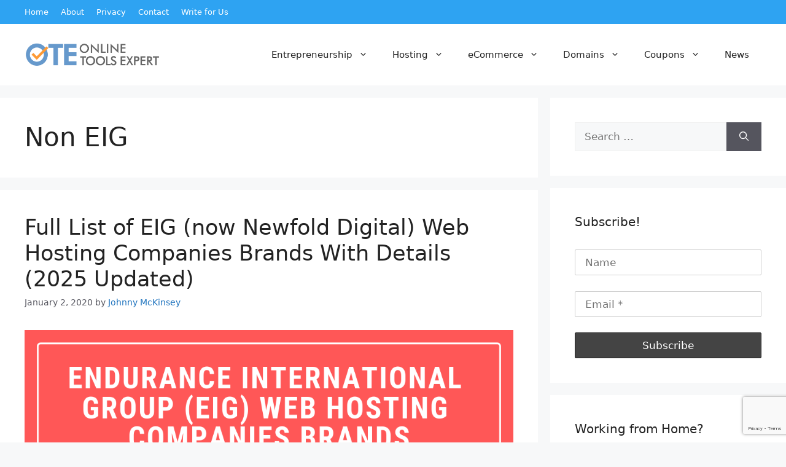

--- FILE ---
content_type: text/html; charset=UTF-8
request_url: https://www.onlinetoolsexpert.com/tag/non-eig/
body_size: 14249
content:
<!DOCTYPE html><html lang="en-US"><head><meta charset="UTF-8"><title>Tag: Non EIG | Online Tools Expert</title><meta name="viewport" content="width=device-width, initial-scale=1"><link rel="stylesheet" media="print" onload="this.onload=null;this.media='all';" id="ao_optimized_gfonts" href="https://fonts.googleapis.com/css?family=Open+Sans%3A300%2C300italic%2Cregular%2Citalic%2C600%2C600italic%2C700%2C700italic%2C800%2C800italic&amp;display=swap"><link rel="canonical" href="https://www.onlinetoolsexpert.com/tag/non-eig/" /><meta property="og:type" content="website" /><meta property="og:locale" content="en_US" /><meta property="og:site_name" content="Online Tools Expert" /><meta property="og:title" content="Tag: Non EIG | Online Tools Expert" /><meta property="og:url" content="https://www.onlinetoolsexpert.com/tag/non-eig/" /><meta property="og:image" content="https://www.onlinetoolsexpert.com/wp-content/uploads/2020/03/OTE-transparency-background-Copy.png" /><meta property="og:image:width" content="1535" /><meta property="og:image:height" content="302" /><meta name="twitter:card" content="summary_large_image" /><meta name="twitter:site" content="@OTExpert" /><meta name="twitter:title" content="Tag: Non EIG | Online Tools Expert" /><meta name="twitter:image" content="https://www.onlinetoolsexpert.com/wp-content/uploads/2020/03/OTE-transparency-background-Copy.png" /> <script type="application/ld+json">{"@context":"https://schema.org","@graph":[{"@type":"WebSite","@id":"https://www.onlinetoolsexpert.com/#/schema/WebSite","url":"https://www.onlinetoolsexpert.com/","name":"Online Tools Expert","description":"Expert Online Tools Reviews","inLanguage":"en-US","potentialAction":{"@type":"SearchAction","target":{"@type":"EntryPoint","urlTemplate":"https://www.onlinetoolsexpert.com/search/{search_term_string}/"},"query-input":"required name=search_term_string"},"publisher":{"@type":"Organization","@id":"https://www.onlinetoolsexpert.com/#/schema/Organization","name":"Online Tools Expert","url":"https://www.onlinetoolsexpert.com/","sameAs":["https://www.facebook.com/OnlineToolsExpert","https://twitter.com/OTExpert","https://www.instagram.com/onlinetoolsexpert/","https://www.pinterest.com/OnlineToolsExpert/"],"logo":{"@type":"ImageObject","url":"https://www.onlinetoolsexpert.com/wp-content/uploads/2020/03/OTE-transparency-background-Copy.png","contentUrl":"https://www.onlinetoolsexpert.com/wp-content/uploads/2020/03/OTE-transparency-background-Copy.png","width":1535,"height":302}}},{"@type":"CollectionPage","@id":"https://www.onlinetoolsexpert.com/tag/non-eig/","url":"https://www.onlinetoolsexpert.com/tag/non-eig/","name":"Tag: Non EIG | Online Tools Expert","inLanguage":"en-US","isPartOf":{"@id":"https://www.onlinetoolsexpert.com/#/schema/WebSite"},"breadcrumb":{"@type":"BreadcrumbList","@id":"https://www.onlinetoolsexpert.com/#/schema/BreadcrumbList","itemListElement":[{"@type":"ListItem","position":1,"item":"https://www.onlinetoolsexpert.com/","name":"Online Tools Expert"},{"@type":"ListItem","position":2,"name":"Tag: Non EIG"}]}}]}</script> <link href='https://fonts.gstatic.com' crossorigin rel='preconnect' /><link href='https://fonts.googleapis.com' crossorigin rel='preconnect' /><link rel="alternate" type="application/rss+xml" title="Online Tools Expert &raquo; Feed" href="https://www.onlinetoolsexpert.com/feed/" /><link rel="alternate" type="application/rss+xml" title="Online Tools Expert &raquo; Comments Feed" href="https://www.onlinetoolsexpert.com/comments/feed/" /><link rel="alternate" type="application/rss+xml" title="Online Tools Expert &raquo; Non EIG Tag Feed" href="https://www.onlinetoolsexpert.com/tag/non-eig/feed/" /><style id='wp-img-auto-sizes-contain-inline-css'>img:is([sizes=auto i],[sizes^="auto," i]){contain-intrinsic-size:3000px 1500px}
/*# sourceURL=wp-img-auto-sizes-contain-inline-css */</style><style id='wp-block-library-inline-css'>:root{--wp-block-synced-color:#7a00df;--wp-block-synced-color--rgb:122,0,223;--wp-bound-block-color:var(--wp-block-synced-color);--wp-editor-canvas-background:#ddd;--wp-admin-theme-color:#007cba;--wp-admin-theme-color--rgb:0,124,186;--wp-admin-theme-color-darker-10:#006ba1;--wp-admin-theme-color-darker-10--rgb:0,107,160.5;--wp-admin-theme-color-darker-20:#005a87;--wp-admin-theme-color-darker-20--rgb:0,90,135;--wp-admin-border-width-focus:2px}@media (min-resolution:192dpi){:root{--wp-admin-border-width-focus:1.5px}}.wp-element-button{cursor:pointer}:root .has-very-light-gray-background-color{background-color:#eee}:root .has-very-dark-gray-background-color{background-color:#313131}:root .has-very-light-gray-color{color:#eee}:root .has-very-dark-gray-color{color:#313131}:root .has-vivid-green-cyan-to-vivid-cyan-blue-gradient-background{background:linear-gradient(135deg,#00d084,#0693e3)}:root .has-purple-crush-gradient-background{background:linear-gradient(135deg,#34e2e4,#4721fb 50%,#ab1dfe)}:root .has-hazy-dawn-gradient-background{background:linear-gradient(135deg,#faaca8,#dad0ec)}:root .has-subdued-olive-gradient-background{background:linear-gradient(135deg,#fafae1,#67a671)}:root .has-atomic-cream-gradient-background{background:linear-gradient(135deg,#fdd79a,#004a59)}:root .has-nightshade-gradient-background{background:linear-gradient(135deg,#330968,#31cdcf)}:root .has-midnight-gradient-background{background:linear-gradient(135deg,#020381,#2874fc)}:root{--wp--preset--font-size--normal:16px;--wp--preset--font-size--huge:42px}.has-regular-font-size{font-size:1em}.has-larger-font-size{font-size:2.625em}.has-normal-font-size{font-size:var(--wp--preset--font-size--normal)}.has-huge-font-size{font-size:var(--wp--preset--font-size--huge)}.has-text-align-center{text-align:center}.has-text-align-left{text-align:left}.has-text-align-right{text-align:right}.has-fit-text{white-space:nowrap!important}#end-resizable-editor-section{display:none}.aligncenter{clear:both}.items-justified-left{justify-content:flex-start}.items-justified-center{justify-content:center}.items-justified-right{justify-content:flex-end}.items-justified-space-between{justify-content:space-between}.screen-reader-text{border:0;clip-path:inset(50%);height:1px;margin:-1px;overflow:hidden;padding:0;position:absolute;width:1px;word-wrap:normal!important}.screen-reader-text:focus{background-color:#ddd;clip-path:none;color:#444;display:block;font-size:1em;height:auto;left:5px;line-height:normal;padding:15px 23px 14px;text-decoration:none;top:5px;width:auto;z-index:100000}html :where(.has-border-color){border-style:solid}html :where([style*=border-top-color]){border-top-style:solid}html :where([style*=border-right-color]){border-right-style:solid}html :where([style*=border-bottom-color]){border-bottom-style:solid}html :where([style*=border-left-color]){border-left-style:solid}html :where([style*=border-width]){border-style:solid}html :where([style*=border-top-width]){border-top-style:solid}html :where([style*=border-right-width]){border-right-style:solid}html :where([style*=border-bottom-width]){border-bottom-style:solid}html :where([style*=border-left-width]){border-left-style:solid}html :where(img[class*=wp-image-]){height:auto;max-width:100%}:where(figure){margin:0 0 1em}html :where(.is-position-sticky){--wp-admin--admin-bar--position-offset:var(--wp-admin--admin-bar--height,0px)}@media screen and (max-width:600px){html :where(.is-position-sticky){--wp-admin--admin-bar--position-offset:0px}}

/*# sourceURL=wp-block-library-inline-css */</style><style id='wp-block-heading-inline-css'>h1:where(.wp-block-heading).has-background,h2:where(.wp-block-heading).has-background,h3:where(.wp-block-heading).has-background,h4:where(.wp-block-heading).has-background,h5:where(.wp-block-heading).has-background,h6:where(.wp-block-heading).has-background{padding:1.25em 2.375em}h1.has-text-align-left[style*=writing-mode]:where([style*=vertical-lr]),h1.has-text-align-right[style*=writing-mode]:where([style*=vertical-rl]),h2.has-text-align-left[style*=writing-mode]:where([style*=vertical-lr]),h2.has-text-align-right[style*=writing-mode]:where([style*=vertical-rl]),h3.has-text-align-left[style*=writing-mode]:where([style*=vertical-lr]),h3.has-text-align-right[style*=writing-mode]:where([style*=vertical-rl]),h4.has-text-align-left[style*=writing-mode]:where([style*=vertical-lr]),h4.has-text-align-right[style*=writing-mode]:where([style*=vertical-rl]),h5.has-text-align-left[style*=writing-mode]:where([style*=vertical-lr]),h5.has-text-align-right[style*=writing-mode]:where([style*=vertical-rl]),h6.has-text-align-left[style*=writing-mode]:where([style*=vertical-lr]),h6.has-text-align-right[style*=writing-mode]:where([style*=vertical-rl]){rotate:180deg}
/*# sourceURL=https://www.onlinetoolsexpert.com/wp-includes/blocks/heading/style.min.css */</style><style id='wp-block-paragraph-inline-css'>.is-small-text{font-size:.875em}.is-regular-text{font-size:1em}.is-large-text{font-size:2.25em}.is-larger-text{font-size:3em}.has-drop-cap:not(:focus):first-letter{float:left;font-size:8.4em;font-style:normal;font-weight:100;line-height:.68;margin:.05em .1em 0 0;text-transform:uppercase}body.rtl .has-drop-cap:not(:focus):first-letter{float:none;margin-left:.1em}p.has-drop-cap.has-background{overflow:hidden}:root :where(p.has-background){padding:1.25em 2.375em}:where(p.has-text-color:not(.has-link-color)) a{color:inherit}p.has-text-align-left[style*="writing-mode:vertical-lr"],p.has-text-align-right[style*="writing-mode:vertical-rl"]{rotate:180deg}
/*# sourceURL=https://www.onlinetoolsexpert.com/wp-includes/blocks/paragraph/style.min.css */</style><style id='wp-block-table-inline-css'>.wp-block-table{overflow-x:auto}.wp-block-table table{border-collapse:collapse;width:100%}.wp-block-table thead{border-bottom:3px solid}.wp-block-table tfoot{border-top:3px solid}.wp-block-table td,.wp-block-table th{border:1px solid;padding:.5em}.wp-block-table .has-fixed-layout{table-layout:fixed;width:100%}.wp-block-table .has-fixed-layout td,.wp-block-table .has-fixed-layout th{word-break:break-word}.wp-block-table.aligncenter,.wp-block-table.alignleft,.wp-block-table.alignright{display:table;width:auto}.wp-block-table.aligncenter td,.wp-block-table.aligncenter th,.wp-block-table.alignleft td,.wp-block-table.alignleft th,.wp-block-table.alignright td,.wp-block-table.alignright th{word-break:break-word}.wp-block-table .has-subtle-light-gray-background-color{background-color:#f3f4f5}.wp-block-table .has-subtle-pale-green-background-color{background-color:#e9fbe5}.wp-block-table .has-subtle-pale-blue-background-color{background-color:#e7f5fe}.wp-block-table .has-subtle-pale-pink-background-color{background-color:#fcf0ef}.wp-block-table.is-style-stripes{background-color:initial;border-collapse:inherit;border-spacing:0}.wp-block-table.is-style-stripes tbody tr:nth-child(odd){background-color:#f0f0f0}.wp-block-table.is-style-stripes.has-subtle-light-gray-background-color tbody tr:nth-child(odd){background-color:#f3f4f5}.wp-block-table.is-style-stripes.has-subtle-pale-green-background-color tbody tr:nth-child(odd){background-color:#e9fbe5}.wp-block-table.is-style-stripes.has-subtle-pale-blue-background-color tbody tr:nth-child(odd){background-color:#e7f5fe}.wp-block-table.is-style-stripes.has-subtle-pale-pink-background-color tbody tr:nth-child(odd){background-color:#fcf0ef}.wp-block-table.is-style-stripes td,.wp-block-table.is-style-stripes th{border-color:#0000}.wp-block-table.is-style-stripes{border-bottom:1px solid #f0f0f0}.wp-block-table .has-border-color td,.wp-block-table .has-border-color th,.wp-block-table .has-border-color tr,.wp-block-table .has-border-color>*{border-color:inherit}.wp-block-table table[style*=border-top-color] tr:first-child,.wp-block-table table[style*=border-top-color] tr:first-child td,.wp-block-table table[style*=border-top-color] tr:first-child th,.wp-block-table table[style*=border-top-color]>*,.wp-block-table table[style*=border-top-color]>* td,.wp-block-table table[style*=border-top-color]>* th{border-top-color:inherit}.wp-block-table table[style*=border-top-color] tr:not(:first-child){border-top-color:initial}.wp-block-table table[style*=border-right-color] td:last-child,.wp-block-table table[style*=border-right-color] th,.wp-block-table table[style*=border-right-color] tr,.wp-block-table table[style*=border-right-color]>*{border-right-color:inherit}.wp-block-table table[style*=border-bottom-color] tr:last-child,.wp-block-table table[style*=border-bottom-color] tr:last-child td,.wp-block-table table[style*=border-bottom-color] tr:last-child th,.wp-block-table table[style*=border-bottom-color]>*,.wp-block-table table[style*=border-bottom-color]>* td,.wp-block-table table[style*=border-bottom-color]>* th{border-bottom-color:inherit}.wp-block-table table[style*=border-bottom-color] tr:not(:last-child){border-bottom-color:initial}.wp-block-table table[style*=border-left-color] td:first-child,.wp-block-table table[style*=border-left-color] th,.wp-block-table table[style*=border-left-color] tr,.wp-block-table table[style*=border-left-color]>*{border-left-color:inherit}.wp-block-table table[style*=border-style] td,.wp-block-table table[style*=border-style] th,.wp-block-table table[style*=border-style] tr,.wp-block-table table[style*=border-style]>*{border-style:inherit}.wp-block-table table[style*=border-width] td,.wp-block-table table[style*=border-width] th,.wp-block-table table[style*=border-width] tr,.wp-block-table table[style*=border-width]>*{border-style:inherit;border-width:inherit}
/*# sourceURL=https://www.onlinetoolsexpert.com/wp-includes/blocks/table/style.min.css */</style><style id='global-styles-inline-css'>:root{--wp--preset--aspect-ratio--square: 1;--wp--preset--aspect-ratio--4-3: 4/3;--wp--preset--aspect-ratio--3-4: 3/4;--wp--preset--aspect-ratio--3-2: 3/2;--wp--preset--aspect-ratio--2-3: 2/3;--wp--preset--aspect-ratio--16-9: 16/9;--wp--preset--aspect-ratio--9-16: 9/16;--wp--preset--color--black: #000000;--wp--preset--color--cyan-bluish-gray: #abb8c3;--wp--preset--color--white: #ffffff;--wp--preset--color--pale-pink: #f78da7;--wp--preset--color--vivid-red: #cf2e2e;--wp--preset--color--luminous-vivid-orange: #ff6900;--wp--preset--color--luminous-vivid-amber: #fcb900;--wp--preset--color--light-green-cyan: #7bdcb5;--wp--preset--color--vivid-green-cyan: #00d084;--wp--preset--color--pale-cyan-blue: #8ed1fc;--wp--preset--color--vivid-cyan-blue: #0693e3;--wp--preset--color--vivid-purple: #9b51e0;--wp--preset--color--contrast: var(--contrast);--wp--preset--color--contrast-2: var(--contrast-2);--wp--preset--color--contrast-3: var(--contrast-3);--wp--preset--color--base: var(--base);--wp--preset--color--base-2: var(--base-2);--wp--preset--color--base-3: var(--base-3);--wp--preset--color--accent: var(--accent);--wp--preset--gradient--vivid-cyan-blue-to-vivid-purple: linear-gradient(135deg,rgb(6,147,227) 0%,rgb(155,81,224) 100%);--wp--preset--gradient--light-green-cyan-to-vivid-green-cyan: linear-gradient(135deg,rgb(122,220,180) 0%,rgb(0,208,130) 100%);--wp--preset--gradient--luminous-vivid-amber-to-luminous-vivid-orange: linear-gradient(135deg,rgb(252,185,0) 0%,rgb(255,105,0) 100%);--wp--preset--gradient--luminous-vivid-orange-to-vivid-red: linear-gradient(135deg,rgb(255,105,0) 0%,rgb(207,46,46) 100%);--wp--preset--gradient--very-light-gray-to-cyan-bluish-gray: linear-gradient(135deg,rgb(238,238,238) 0%,rgb(169,184,195) 100%);--wp--preset--gradient--cool-to-warm-spectrum: linear-gradient(135deg,rgb(74,234,220) 0%,rgb(151,120,209) 20%,rgb(207,42,186) 40%,rgb(238,44,130) 60%,rgb(251,105,98) 80%,rgb(254,248,76) 100%);--wp--preset--gradient--blush-light-purple: linear-gradient(135deg,rgb(255,206,236) 0%,rgb(152,150,240) 100%);--wp--preset--gradient--blush-bordeaux: linear-gradient(135deg,rgb(254,205,165) 0%,rgb(254,45,45) 50%,rgb(107,0,62) 100%);--wp--preset--gradient--luminous-dusk: linear-gradient(135deg,rgb(255,203,112) 0%,rgb(199,81,192) 50%,rgb(65,88,208) 100%);--wp--preset--gradient--pale-ocean: linear-gradient(135deg,rgb(255,245,203) 0%,rgb(182,227,212) 50%,rgb(51,167,181) 100%);--wp--preset--gradient--electric-grass: linear-gradient(135deg,rgb(202,248,128) 0%,rgb(113,206,126) 100%);--wp--preset--gradient--midnight: linear-gradient(135deg,rgb(2,3,129) 0%,rgb(40,116,252) 100%);--wp--preset--font-size--small: 13px;--wp--preset--font-size--medium: 20px;--wp--preset--font-size--large: 36px;--wp--preset--font-size--x-large: 42px;--wp--preset--spacing--20: 0.44rem;--wp--preset--spacing--30: 0.67rem;--wp--preset--spacing--40: 1rem;--wp--preset--spacing--50: 1.5rem;--wp--preset--spacing--60: 2.25rem;--wp--preset--spacing--70: 3.38rem;--wp--preset--spacing--80: 5.06rem;--wp--preset--shadow--natural: 6px 6px 9px rgba(0, 0, 0, 0.2);--wp--preset--shadow--deep: 12px 12px 50px rgba(0, 0, 0, 0.4);--wp--preset--shadow--sharp: 6px 6px 0px rgba(0, 0, 0, 0.2);--wp--preset--shadow--outlined: 6px 6px 0px -3px rgb(255, 255, 255), 6px 6px rgb(0, 0, 0);--wp--preset--shadow--crisp: 6px 6px 0px rgb(0, 0, 0);}:where(.is-layout-flex){gap: 0.5em;}:where(.is-layout-grid){gap: 0.5em;}body .is-layout-flex{display: flex;}.is-layout-flex{flex-wrap: wrap;align-items: center;}.is-layout-flex > :is(*, div){margin: 0;}body .is-layout-grid{display: grid;}.is-layout-grid > :is(*, div){margin: 0;}:where(.wp-block-columns.is-layout-flex){gap: 2em;}:where(.wp-block-columns.is-layout-grid){gap: 2em;}:where(.wp-block-post-template.is-layout-flex){gap: 1.25em;}:where(.wp-block-post-template.is-layout-grid){gap: 1.25em;}.has-black-color{color: var(--wp--preset--color--black) !important;}.has-cyan-bluish-gray-color{color: var(--wp--preset--color--cyan-bluish-gray) !important;}.has-white-color{color: var(--wp--preset--color--white) !important;}.has-pale-pink-color{color: var(--wp--preset--color--pale-pink) !important;}.has-vivid-red-color{color: var(--wp--preset--color--vivid-red) !important;}.has-luminous-vivid-orange-color{color: var(--wp--preset--color--luminous-vivid-orange) !important;}.has-luminous-vivid-amber-color{color: var(--wp--preset--color--luminous-vivid-amber) !important;}.has-light-green-cyan-color{color: var(--wp--preset--color--light-green-cyan) !important;}.has-vivid-green-cyan-color{color: var(--wp--preset--color--vivid-green-cyan) !important;}.has-pale-cyan-blue-color{color: var(--wp--preset--color--pale-cyan-blue) !important;}.has-vivid-cyan-blue-color{color: var(--wp--preset--color--vivid-cyan-blue) !important;}.has-vivid-purple-color{color: var(--wp--preset--color--vivid-purple) !important;}.has-black-background-color{background-color: var(--wp--preset--color--black) !important;}.has-cyan-bluish-gray-background-color{background-color: var(--wp--preset--color--cyan-bluish-gray) !important;}.has-white-background-color{background-color: var(--wp--preset--color--white) !important;}.has-pale-pink-background-color{background-color: var(--wp--preset--color--pale-pink) !important;}.has-vivid-red-background-color{background-color: var(--wp--preset--color--vivid-red) !important;}.has-luminous-vivid-orange-background-color{background-color: var(--wp--preset--color--luminous-vivid-orange) !important;}.has-luminous-vivid-amber-background-color{background-color: var(--wp--preset--color--luminous-vivid-amber) !important;}.has-light-green-cyan-background-color{background-color: var(--wp--preset--color--light-green-cyan) !important;}.has-vivid-green-cyan-background-color{background-color: var(--wp--preset--color--vivid-green-cyan) !important;}.has-pale-cyan-blue-background-color{background-color: var(--wp--preset--color--pale-cyan-blue) !important;}.has-vivid-cyan-blue-background-color{background-color: var(--wp--preset--color--vivid-cyan-blue) !important;}.has-vivid-purple-background-color{background-color: var(--wp--preset--color--vivid-purple) !important;}.has-black-border-color{border-color: var(--wp--preset--color--black) !important;}.has-cyan-bluish-gray-border-color{border-color: var(--wp--preset--color--cyan-bluish-gray) !important;}.has-white-border-color{border-color: var(--wp--preset--color--white) !important;}.has-pale-pink-border-color{border-color: var(--wp--preset--color--pale-pink) !important;}.has-vivid-red-border-color{border-color: var(--wp--preset--color--vivid-red) !important;}.has-luminous-vivid-orange-border-color{border-color: var(--wp--preset--color--luminous-vivid-orange) !important;}.has-luminous-vivid-amber-border-color{border-color: var(--wp--preset--color--luminous-vivid-amber) !important;}.has-light-green-cyan-border-color{border-color: var(--wp--preset--color--light-green-cyan) !important;}.has-vivid-green-cyan-border-color{border-color: var(--wp--preset--color--vivid-green-cyan) !important;}.has-pale-cyan-blue-border-color{border-color: var(--wp--preset--color--pale-cyan-blue) !important;}.has-vivid-cyan-blue-border-color{border-color: var(--wp--preset--color--vivid-cyan-blue) !important;}.has-vivid-purple-border-color{border-color: var(--wp--preset--color--vivid-purple) !important;}.has-vivid-cyan-blue-to-vivid-purple-gradient-background{background: var(--wp--preset--gradient--vivid-cyan-blue-to-vivid-purple) !important;}.has-light-green-cyan-to-vivid-green-cyan-gradient-background{background: var(--wp--preset--gradient--light-green-cyan-to-vivid-green-cyan) !important;}.has-luminous-vivid-amber-to-luminous-vivid-orange-gradient-background{background: var(--wp--preset--gradient--luminous-vivid-amber-to-luminous-vivid-orange) !important;}.has-luminous-vivid-orange-to-vivid-red-gradient-background{background: var(--wp--preset--gradient--luminous-vivid-orange-to-vivid-red) !important;}.has-very-light-gray-to-cyan-bluish-gray-gradient-background{background: var(--wp--preset--gradient--very-light-gray-to-cyan-bluish-gray) !important;}.has-cool-to-warm-spectrum-gradient-background{background: var(--wp--preset--gradient--cool-to-warm-spectrum) !important;}.has-blush-light-purple-gradient-background{background: var(--wp--preset--gradient--blush-light-purple) !important;}.has-blush-bordeaux-gradient-background{background: var(--wp--preset--gradient--blush-bordeaux) !important;}.has-luminous-dusk-gradient-background{background: var(--wp--preset--gradient--luminous-dusk) !important;}.has-pale-ocean-gradient-background{background: var(--wp--preset--gradient--pale-ocean) !important;}.has-electric-grass-gradient-background{background: var(--wp--preset--gradient--electric-grass) !important;}.has-midnight-gradient-background{background: var(--wp--preset--gradient--midnight) !important;}.has-small-font-size{font-size: var(--wp--preset--font-size--small) !important;}.has-medium-font-size{font-size: var(--wp--preset--font-size--medium) !important;}.has-large-font-size{font-size: var(--wp--preset--font-size--large) !important;}.has-x-large-font-size{font-size: var(--wp--preset--font-size--x-large) !important;}
/*# sourceURL=global-styles-inline-css */</style><style id='classic-theme-styles-inline-css'>/*! This file is auto-generated */
.wp-block-button__link{color:#fff;background-color:#32373c;border-radius:9999px;box-shadow:none;text-decoration:none;padding:calc(.667em + 2px) calc(1.333em + 2px);font-size:1.125em}.wp-block-file__button{background:#32373c;color:#fff;text-decoration:none}
/*# sourceURL=/wp-includes/css/classic-themes.min.css */</style><link rel='stylesheet' id='contact-form-7-css' href='https://www.onlinetoolsexpert.com/wp-content/cache/autoptimize/css/autoptimize_single_64ac31699f5326cb3c76122498b76f66.css' media='all' /><link rel='stylesheet' id='mc4wp-form-themes-css' href='https://www.onlinetoolsexpert.com/wp-content/cache/autoptimize/css/autoptimize_single_afbf3d0bbfa6ce205232ea67532425ca.css' media='all' /><link rel='stylesheet' id='generate-widget-areas-css' href='https://www.onlinetoolsexpert.com/wp-content/themes/generatepress/assets/css/components/widget-areas.min.css' media='all' /><link rel='stylesheet' id='generate-style-css' href='https://www.onlinetoolsexpert.com/wp-content/themes/generatepress/assets/css/main.min.css' media='all' /><style id='generate-style-inline-css'>body{background-color:var(--base-2);color:var(--contrast);}a{color:var(--accent);}a:hover, a:focus, a:active{color:var(--contrast);}.grid-container{max-width:1400px;}.wp-block-group__inner-container{max-width:1400px;margin-left:auto;margin-right:auto;}.site-header .header-image{width:220px;}:root{--contrast:#222222;--contrast-2:#575760;--contrast-3:#b2b2be;--base:#f0f0f0;--base-2:#f7f8f9;--base-3:#ffffff;--accent:#1e73be;}:root .has-contrast-color{color:var(--contrast);}:root .has-contrast-background-color{background-color:var(--contrast);}:root .has-contrast-2-color{color:var(--contrast-2);}:root .has-contrast-2-background-color{background-color:var(--contrast-2);}:root .has-contrast-3-color{color:var(--contrast-3);}:root .has-contrast-3-background-color{background-color:var(--contrast-3);}:root .has-base-color{color:var(--base);}:root .has-base-background-color{background-color:var(--base);}:root .has-base-2-color{color:var(--base-2);}:root .has-base-2-background-color{background-color:var(--base-2);}:root .has-base-3-color{color:var(--base-3);}:root .has-base-3-background-color{background-color:var(--base-3);}:root .has-accent-color{color:var(--accent);}:root .has-accent-background-color{background-color:var(--accent);}.top-bar{background-color:#2ea3f2;color:#ffffff;}.top-bar a{color:#ffffff;}.top-bar a:hover{color:#303030;}.site-header{background-color:var(--base-3);}.main-title a,.main-title a:hover{color:var(--contrast);}.site-description{color:var(--contrast-2);}.mobile-menu-control-wrapper .menu-toggle,.mobile-menu-control-wrapper .menu-toggle:hover,.mobile-menu-control-wrapper .menu-toggle:focus,.has-inline-mobile-toggle #site-navigation.toggled{background-color:rgba(0, 0, 0, 0.02);}.main-navigation,.main-navigation ul ul{background-color:var(--base-3);}.main-navigation .main-nav ul li a, .main-navigation .menu-toggle, .main-navigation .menu-bar-items{color:var(--contrast);}.main-navigation .main-nav ul li:not([class*="current-menu-"]):hover > a, .main-navigation .main-nav ul li:not([class*="current-menu-"]):focus > a, .main-navigation .main-nav ul li.sfHover:not([class*="current-menu-"]) > a, .main-navigation .menu-bar-item:hover > a, .main-navigation .menu-bar-item.sfHover > a{color:var(--accent);}button.menu-toggle:hover,button.menu-toggle:focus{color:var(--contrast);}.main-navigation .main-nav ul li[class*="current-menu-"] > a{color:var(--accent);}.navigation-search input[type="search"],.navigation-search input[type="search"]:active, .navigation-search input[type="search"]:focus, .main-navigation .main-nav ul li.search-item.active > a, .main-navigation .menu-bar-items .search-item.active > a{color:var(--accent);}.main-navigation ul ul{background-color:var(--base);}.separate-containers .inside-article, .separate-containers .comments-area, .separate-containers .page-header, .one-container .container, .separate-containers .paging-navigation, .inside-page-header{background-color:var(--base-3);}.entry-title a{color:var(--contrast);}.entry-title a:hover{color:var(--contrast-2);}.entry-meta{color:var(--contrast-2);}.sidebar .widget{background-color:var(--base-3);}.footer-widgets{background-color:var(--base-3);}.site-info{background-color:var(--base-3);}input[type="text"],input[type="email"],input[type="url"],input[type="password"],input[type="search"],input[type="tel"],input[type="number"],textarea,select{color:var(--contrast);background-color:var(--base-2);border-color:var(--base);}input[type="text"]:focus,input[type="email"]:focus,input[type="url"]:focus,input[type="password"]:focus,input[type="search"]:focus,input[type="tel"]:focus,input[type="number"]:focus,textarea:focus,select:focus{color:var(--contrast);background-color:var(--base-2);border-color:var(--contrast-3);}button,html input[type="button"],input[type="reset"],input[type="submit"],a.button,a.wp-block-button__link:not(.has-background){color:#ffffff;background-color:#55555e;}button:hover,html input[type="button"]:hover,input[type="reset"]:hover,input[type="submit"]:hover,a.button:hover,button:focus,html input[type="button"]:focus,input[type="reset"]:focus,input[type="submit"]:focus,a.button:focus,a.wp-block-button__link:not(.has-background):active,a.wp-block-button__link:not(.has-background):focus,a.wp-block-button__link:not(.has-background):hover{color:#ffffff;background-color:#3f4047;}a.generate-back-to-top{background-color:rgba( 0,0,0,0.4 );color:#ffffff;}a.generate-back-to-top:hover,a.generate-back-to-top:focus{background-color:rgba( 0,0,0,0.6 );color:#ffffff;}:root{--gp-search-modal-bg-color:var(--base-3);--gp-search-modal-text-color:var(--contrast);--gp-search-modal-overlay-bg-color:rgba(0,0,0,0.2);}@media (max-width:768px){.main-navigation .menu-bar-item:hover > a, .main-navigation .menu-bar-item.sfHover > a{background:none;color:var(--contrast);}}.nav-below-header .main-navigation .inside-navigation.grid-container, .nav-above-header .main-navigation .inside-navigation.grid-container{padding:0px 20px 0px 20px;}.site-main .wp-block-group__inner-container{padding:40px;}.separate-containers .paging-navigation{padding-top:20px;padding-bottom:20px;}.entry-content .alignwide, body:not(.no-sidebar) .entry-content .alignfull{margin-left:-40px;width:calc(100% + 80px);max-width:calc(100% + 80px);}.rtl .menu-item-has-children .dropdown-menu-toggle{padding-left:20px;}.rtl .main-navigation .main-nav ul li.menu-item-has-children > a{padding-right:20px;}@media (max-width:768px){.separate-containers .inside-article, .separate-containers .comments-area, .separate-containers .page-header, .separate-containers .paging-navigation, .one-container .site-content, .inside-page-header{padding:30px;}.site-main .wp-block-group__inner-container{padding:30px;}.inside-top-bar{padding-right:30px;padding-left:30px;}.inside-header{padding-right:30px;padding-left:30px;}.widget-area .widget{padding-top:30px;padding-right:30px;padding-bottom:30px;padding-left:30px;}.footer-widgets-container{padding-top:30px;padding-right:30px;padding-bottom:30px;padding-left:30px;}.inside-site-info{padding-right:30px;padding-left:30px;}.entry-content .alignwide, body:not(.no-sidebar) .entry-content .alignfull{margin-left:-30px;width:calc(100% + 60px);max-width:calc(100% + 60px);}.one-container .site-main .paging-navigation{margin-bottom:20px;}}/* End cached CSS */.is-right-sidebar{width:30%;}.is-left-sidebar{width:30%;}.site-content .content-area{width:70%;}@media (max-width:768px){.main-navigation .menu-toggle,.sidebar-nav-mobile:not(#sticky-placeholder){display:block;}.main-navigation ul,.gen-sidebar-nav,.main-navigation:not(.slideout-navigation):not(.toggled) .main-nav > ul,.has-inline-mobile-toggle #site-navigation .inside-navigation > *:not(.navigation-search):not(.main-nav){display:none;}.nav-align-right .inside-navigation,.nav-align-center .inside-navigation{justify-content:space-between;}.has-inline-mobile-toggle .mobile-menu-control-wrapper{display:flex;flex-wrap:wrap;}.has-inline-mobile-toggle .inside-header{flex-direction:row;text-align:left;flex-wrap:wrap;}.has-inline-mobile-toggle .header-widget,.has-inline-mobile-toggle #site-navigation{flex-basis:100%;}.nav-float-left .has-inline-mobile-toggle #site-navigation{order:10;}}
/*# sourceURL=generate-style-inline-css */</style><link rel="https://api.w.org/" href="https://www.onlinetoolsexpert.com/wp-json/" /><link rel="alternate" title="JSON" type="application/json" href="https://www.onlinetoolsexpert.com/wp-json/wp/v2/tags/191" /><link rel="EditURI" type="application/rsd+xml" title="RSD" href="https://www.onlinetoolsexpert.com/xmlrpc.php?rsd" />  <script async src="https://www.googletagmanager.com/gtag/js?id=UA-38213796-12"></script> <script>window.dataLayer = window.dataLayer || [];
			function gtag(){dataLayer.push(arguments);}
			gtag('js', new Date());
			gtag('config', 'UA-38213796-12');</script> <style>.recentcomments a{display:inline !important;padding:0 !important;margin:0 !important;}</style><link rel="icon" href="https://www.onlinetoolsexpert.com/wp-content/uploads/2020/03/cropped-logo-big-transp-bckgr-597px-32x32.png" sizes="32x32" /><link rel="icon" href="https://www.onlinetoolsexpert.com/wp-content/uploads/2020/03/cropped-logo-big-transp-bckgr-597px-192x192.png" sizes="192x192" /><link rel="apple-touch-icon" href="https://www.onlinetoolsexpert.com/wp-content/uploads/2020/03/cropped-logo-big-transp-bckgr-597px-180x180.png" /><meta name="msapplication-TileImage" content="https://www.onlinetoolsexpert.com/wp-content/uploads/2020/03/cropped-logo-big-transp-bckgr-597px-270x270.png" /></head><body class="archive tag tag-non-eig tag-191 wp-custom-logo wp-embed-responsive wp-theme-generatepress right-sidebar nav-float-right separate-containers header-aligned-left dropdown-hover" itemtype="https://schema.org/Blog" itemscope> <a class="screen-reader-text skip-link" href="#content" title="Skip to content">Skip to content</a><div class="top-bar top-bar-align-left"><div class="inside-top-bar grid-container"><aside id="nav_menu-3" class="widget inner-padding widget_nav_menu"><div class="menu-must-have-menu-container"><ul id="menu-must-have-menu" class="menu"><li id="menu-item-34" class="menu-item menu-item-type-custom menu-item-object-custom menu-item-home menu-item-34"><a href="https://www.onlinetoolsexpert.com">Home</a></li><li id="menu-item-35" class="menu-item menu-item-type-post_type menu-item-object-page menu-item-35"><a href="https://www.onlinetoolsexpert.com/about/">About</a></li><li id="menu-item-36" class="menu-item menu-item-type-post_type menu-item-object-page menu-item-privacy-policy menu-item-36"><a rel="privacy-policy" href="https://www.onlinetoolsexpert.com/privacy-policy/">Privacy</a></li><li id="menu-item-37" class="menu-item menu-item-type-post_type menu-item-object-page menu-item-37"><a href="https://www.onlinetoolsexpert.com/contact/">Contact</a></li><li id="menu-item-335" class="menu-item menu-item-type-post_type menu-item-object-page menu-item-335"><a href="https://www.onlinetoolsexpert.com/write-for-us/">Write for Us</a></li></ul></div></aside></div></div><header class="site-header has-inline-mobile-toggle" id="masthead" aria-label="Site"  itemtype="https://schema.org/WPHeader" itemscope><div class="inside-header grid-container"><div class="site-logo"> <a href="https://www.onlinetoolsexpert.com/" rel="home"> <img  class="header-image is-logo-image" alt="Online Tools Expert" src="https://www.onlinetoolsexpert.com/wp-content/uploads/2020/03/OTE-transparency-background-Copy.png" width="1535" height="302" /> </a></div><nav class="main-navigation mobile-menu-control-wrapper" id="mobile-menu-control-wrapper" aria-label="Mobile Toggle"><div class="menu-bar-items"></div> <button data-nav="site-navigation" class="menu-toggle" aria-controls="primary-menu" aria-expanded="false"> <span class="gp-icon icon-menu-bars"><svg viewBox="0 0 512 512" aria-hidden="true" xmlns="http://www.w3.org/2000/svg" width="1em" height="1em"><path d="M0 96c0-13.255 10.745-24 24-24h464c13.255 0 24 10.745 24 24s-10.745 24-24 24H24c-13.255 0-24-10.745-24-24zm0 160c0-13.255 10.745-24 24-24h464c13.255 0 24 10.745 24 24s-10.745 24-24 24H24c-13.255 0-24-10.745-24-24zm0 160c0-13.255 10.745-24 24-24h464c13.255 0 24 10.745 24 24s-10.745 24-24 24H24c-13.255 0-24-10.745-24-24z" /></svg><svg viewBox="0 0 512 512" aria-hidden="true" xmlns="http://www.w3.org/2000/svg" width="1em" height="1em"><path d="M71.029 71.029c9.373-9.372 24.569-9.372 33.942 0L256 222.059l151.029-151.03c9.373-9.372 24.569-9.372 33.942 0 9.372 9.373 9.372 24.569 0 33.942L289.941 256l151.03 151.029c9.372 9.373 9.372 24.569 0 33.942-9.373 9.372-24.569 9.372-33.942 0L256 289.941l-151.029 151.03c-9.373 9.372-24.569 9.372-33.942 0-9.372-9.373-9.372-24.569 0-33.942L222.059 256 71.029 104.971c-9.372-9.373-9.372-24.569 0-33.942z" /></svg></span><span class="screen-reader-text">Menu</span> </button></nav><nav class="main-navigation has-menu-bar-items sub-menu-right" id="site-navigation" aria-label="Primary"  itemtype="https://schema.org/SiteNavigationElement" itemscope><div class="inside-navigation grid-container"> <button class="menu-toggle" aria-controls="primary-menu" aria-expanded="false"> <span class="gp-icon icon-menu-bars"><svg viewBox="0 0 512 512" aria-hidden="true" xmlns="http://www.w3.org/2000/svg" width="1em" height="1em"><path d="M0 96c0-13.255 10.745-24 24-24h464c13.255 0 24 10.745 24 24s-10.745 24-24 24H24c-13.255 0-24-10.745-24-24zm0 160c0-13.255 10.745-24 24-24h464c13.255 0 24 10.745 24 24s-10.745 24-24 24H24c-13.255 0-24-10.745-24-24zm0 160c0-13.255 10.745-24 24-24h464c13.255 0 24 10.745 24 24s-10.745 24-24 24H24c-13.255 0-24-10.745-24-24z" /></svg><svg viewBox="0 0 512 512" aria-hidden="true" xmlns="http://www.w3.org/2000/svg" width="1em" height="1em"><path d="M71.029 71.029c9.373-9.372 24.569-9.372 33.942 0L256 222.059l151.029-151.03c9.373-9.372 24.569-9.372 33.942 0 9.372 9.373 9.372 24.569 0 33.942L289.941 256l151.03 151.029c9.372 9.373 9.372 24.569 0 33.942-9.373 9.372-24.569 9.372-33.942 0L256 289.941l-151.029 151.03c-9.373 9.372-24.569 9.372-33.942 0-9.372-9.373-9.372-24.569 0-33.942L222.059 256 71.029 104.971c-9.372-9.373-9.372-24.569 0-33.942z" /></svg></span><span class="mobile-menu">Menu</span> </button><div id="primary-menu" class="main-nav"><ul id="menu-main-menu-categories" class=" menu sf-menu"><li id="menu-item-455" class="menu-item menu-item-type-taxonomy menu-item-object-category menu-item-has-children menu-item-455"><a href="https://www.onlinetoolsexpert.com/category/guides/">Entrepreneurship<span role="presentation" class="dropdown-menu-toggle"><span class="gp-icon icon-arrow"><svg viewBox="0 0 330 512" aria-hidden="true" xmlns="http://www.w3.org/2000/svg" width="1em" height="1em"><path d="M305.913 197.085c0 2.266-1.133 4.815-2.833 6.514L171.087 335.593c-1.7 1.7-4.249 2.832-6.515 2.832s-4.815-1.133-6.515-2.832L26.064 203.599c-1.7-1.7-2.832-4.248-2.832-6.514s1.132-4.816 2.832-6.515l14.162-14.163c1.7-1.699 3.966-2.832 6.515-2.832 2.266 0 4.815 1.133 6.515 2.832l111.316 111.317 111.316-111.317c1.7-1.699 4.249-2.832 6.515-2.832s4.815 1.133 6.515 2.832l14.162 14.163c1.7 1.7 2.833 4.249 2.833 6.515z" /></svg></span></span></a><ul class="sub-menu"><li id="menu-item-1330" class="menu-item menu-item-type-post_type menu-item-object-post menu-item-1330"><a href="https://www.onlinetoolsexpert.com/low-investment-small-business-ideas/">Business Ideas for Low Budget</a></li><li id="menu-item-1329" class="menu-item menu-item-type-post_type menu-item-object-post menu-item-1329"><a href="https://www.onlinetoolsexpert.com/great-online-business-internet-to-start-an-online-business/">Business Ideas for Online</a></li><li id="menu-item-1325" class="menu-item menu-item-type-post_type menu-item-object-post menu-item-1325"><a href="https://www.onlinetoolsexpert.com/beginners-strategy-guide-to-start-selling-and-make-money-on-fiverr/">Make Money on Fiverr</a></li><li id="menu-item-1327" class="menu-item menu-item-type-post_type menu-item-object-post menu-item-1327"><a href="https://www.onlinetoolsexpert.com/repixel-review/">Repixel Review</a></li><li id="menu-item-462" class="menu-item menu-item-type-post_type menu-item-object-post menu-item-462"><a href="https://www.onlinetoolsexpert.com/how-to-create-a-wordpress-website-with-elementor-plugin/">Start a WordPress Website With Elementor</a></li><li id="menu-item-1328" class="menu-item menu-item-type-post_type menu-item-object-post menu-item-1328"><a href="https://www.onlinetoolsexpert.com/how-to-start-an-online-business/">Start an Online Business</a></li><li id="menu-item-965" class="menu-item menu-item-type-post_type menu-item-object-post menu-item-965"><a href="https://www.onlinetoolsexpert.com/how-to-start-a-blog/">Start a Blog</a></li><li id="menu-item-463" class="menu-item menu-item-type-post_type menu-item-object-post menu-item-463"><a href="https://www.onlinetoolsexpert.com/how-to-start-a-podcast-step-by-step-guide/">Start a Podcast</a></li></ul></li><li id="menu-item-447" class="menu-item menu-item-type-taxonomy menu-item-object-category menu-item-has-children menu-item-447"><a href="https://www.onlinetoolsexpert.com/category/hosting/">Hosting<span role="presentation" class="dropdown-menu-toggle"><span class="gp-icon icon-arrow"><svg viewBox="0 0 330 512" aria-hidden="true" xmlns="http://www.w3.org/2000/svg" width="1em" height="1em"><path d="M305.913 197.085c0 2.266-1.133 4.815-2.833 6.514L171.087 335.593c-1.7 1.7-4.249 2.832-6.515 2.832s-4.815-1.133-6.515-2.832L26.064 203.599c-1.7-1.7-2.832-4.248-2.832-6.514s1.132-4.816 2.832-6.515l14.162-14.163c1.7-1.699 3.966-2.832 6.515-2.832 2.266 0 4.815 1.133 6.515 2.832l111.316 111.317 111.316-111.317c1.7-1.699 4.249-2.832 6.515-2.832s4.815 1.133 6.515 2.832l14.162 14.163c1.7 1.7 2.833 4.249 2.833 6.515z" /></svg></span></span></a><ul class="sub-menu"><li id="menu-item-473" class="menu-item menu-item-type-post_type menu-item-object-post menu-item-473"><a href="https://www.onlinetoolsexpert.com/dreamhost-web-hosting-review/">DreamHost Review</a></li><li id="menu-item-1324" class="menu-item menu-item-type-post_type menu-item-object-post menu-item-1324"><a href="https://www.onlinetoolsexpert.com/hostarmada-web-hosting-review/">HostArmada Review</a></li><li id="menu-item-540" class="menu-item menu-item-type-post_type menu-item-object-post menu-item-540"><a href="https://www.onlinetoolsexpert.com/siteground-web-hosting-review/">SiteGround Review </a></li><li id="menu-item-1037" class="menu-item menu-item-type-post_type menu-item-object-post menu-item-1037"><a href="https://www.onlinetoolsexpert.com/veerotech-web-hosting-review/">VeeroTech Review</a></li><li id="menu-item-594" class="menu-item menu-item-type-post_type menu-item-object-post menu-item-594"><a href="https://www.onlinetoolsexpert.com/wp-engine-web-hosting-review/">WP Engine Review</a></li><li id="menu-item-824" class="menu-item menu-item-type-post_type menu-item-object-post menu-item-824"><a href="https://www.onlinetoolsexpert.com/full-list-of-eig-web-hosting-companies/">EIG Hosting (2025 Updated)</a></li></ul></li><li id="menu-item-445" class="menu-item menu-item-type-taxonomy menu-item-object-category menu-item-has-children menu-item-445"><a href="https://www.onlinetoolsexpert.com/category/ecommerce/">eCommerce<span role="presentation" class="dropdown-menu-toggle"><span class="gp-icon icon-arrow"><svg viewBox="0 0 330 512" aria-hidden="true" xmlns="http://www.w3.org/2000/svg" width="1em" height="1em"><path d="M305.913 197.085c0 2.266-1.133 4.815-2.833 6.514L171.087 335.593c-1.7 1.7-4.249 2.832-6.515 2.832s-4.815-1.133-6.515-2.832L26.064 203.599c-1.7-1.7-2.832-4.248-2.832-6.514s1.132-4.816 2.832-6.515l14.162-14.163c1.7-1.699 3.966-2.832 6.515-2.832 2.266 0 4.815 1.133 6.515 2.832l111.316 111.317 111.316-111.317c1.7-1.699 4.249-2.832 6.515-2.832s4.815 1.133 6.515 2.832l14.162 14.163c1.7 1.7 2.833 4.249 2.833 6.515z" /></svg></span></span></a><ul class="sub-menu"><li id="menu-item-543" class="menu-item menu-item-type-post_type menu-item-object-post menu-item-543"><a href="https://www.onlinetoolsexpert.com/how-to-start-an-online-store-with-shopify/">Start with Shopify</a></li><li id="menu-item-542" class="menu-item menu-item-type-post_type menu-item-object-post menu-item-542"><a href="https://www.onlinetoolsexpert.com/how-to-create-a-profitable-online-store-with-woocommerce/">Start with WooCommerce</a></li></ul></li><li id="menu-item-446" class="menu-item menu-item-type-taxonomy menu-item-object-category menu-item-has-children menu-item-446"><a href="https://www.onlinetoolsexpert.com/category/domains/">Domains<span role="presentation" class="dropdown-menu-toggle"><span class="gp-icon icon-arrow"><svg viewBox="0 0 330 512" aria-hidden="true" xmlns="http://www.w3.org/2000/svg" width="1em" height="1em"><path d="M305.913 197.085c0 2.266-1.133 4.815-2.833 6.514L171.087 335.593c-1.7 1.7-4.249 2.832-6.515 2.832s-4.815-1.133-6.515-2.832L26.064 203.599c-1.7-1.7-2.832-4.248-2.832-6.514s1.132-4.816 2.832-6.515l14.162-14.163c1.7-1.699 3.966-2.832 6.515-2.832 2.266 0 4.815 1.133 6.515 2.832l111.316 111.317 111.316-111.317c1.7-1.699 4.249-2.832 6.515-2.832s4.815 1.133 6.515 2.832l14.162 14.163c1.7 1.7 2.833 4.249 2.833 6.515z" /></svg></span></span></a><ul class="sub-menu"><li id="menu-item-544" class="menu-item menu-item-type-post_type menu-item-object-post menu-item-544"><a href="https://www.onlinetoolsexpert.com/best-domain-name-registrars-top-recommendations/">Domain Name Registrars</a></li><li id="menu-item-825" class="menu-item menu-item-type-post_type menu-item-object-post menu-item-825"><a href="https://www.onlinetoolsexpert.com/how-to-buy-a-domain-name/">How to Buy a Domain</a></li><li id="menu-item-1331" class="menu-item menu-item-type-post_type menu-item-object-post menu-item-1331"><a href="https://www.onlinetoolsexpert.com/inc-domain-registration-extension/">Register With .Inc Domain</a></li><li id="menu-item-545" class="menu-item menu-item-type-post_type menu-item-object-post menu-item-545"><a href="https://www.onlinetoolsexpert.com/why-you-should-keep-web-hosting-and-domain-registrar-separated/">Separate Hosting and Domains</a></li></ul></li><li id="menu-item-454" class="menu-item menu-item-type-taxonomy menu-item-object-category menu-item-has-children menu-item-454"><a href="https://www.onlinetoolsexpert.com/category/coupons/">Coupons<span role="presentation" class="dropdown-menu-toggle"><span class="gp-icon icon-arrow"><svg viewBox="0 0 330 512" aria-hidden="true" xmlns="http://www.w3.org/2000/svg" width="1em" height="1em"><path d="M305.913 197.085c0 2.266-1.133 4.815-2.833 6.514L171.087 335.593c-1.7 1.7-4.249 2.832-6.515 2.832s-4.815-1.133-6.515-2.832L26.064 203.599c-1.7-1.7-2.832-4.248-2.832-6.514s1.132-4.816 2.832-6.515l14.162-14.163c1.7-1.699 3.966-2.832 6.515-2.832 2.266 0 4.815 1.133 6.515 2.832l111.316 111.317 111.316-111.317c1.7-1.699 4.249-2.832 6.515-2.832s4.815 1.133 6.515 2.832l14.162 14.163c1.7 1.7 2.833 4.249 2.833 6.515z" /></svg></span></span></a><ul class="sub-menu"><li id="menu-item-472" class="menu-item menu-item-type-post_type menu-item-object-post menu-item-472"><a href="https://www.onlinetoolsexpert.com/dreamhost-coupon/">DreamHost Coupon</a></li><li id="menu-item-541" class="menu-item menu-item-type-post_type menu-item-object-post menu-item-541"><a href="https://www.onlinetoolsexpert.com/siteground-coupon/">SiteGround Coupon</a></li><li id="menu-item-593" class="menu-item menu-item-type-post_type menu-item-object-post menu-item-593"><a href="https://www.onlinetoolsexpert.com/wp-engine-coupon/">WP Engine Coupon</a></li></ul></li><li id="menu-item-456" class="menu-item menu-item-type-taxonomy menu-item-object-category menu-item-456"><a href="https://www.onlinetoolsexpert.com/category/news/">News</a></li></ul></div><div class="menu-bar-items"></div></div></nav></div></header><div class="site grid-container container hfeed" id="page"><div class="site-content" id="content"><div class="content-area" id="primary"><main class="site-main" id="main"><header class="page-header" aria-label="Page"><h1 class="page-title"> Non EIG</h1></header><article id="post-28" class="post-28 post type-post status-publish format-standard has-post-thumbnail hentry category-hosting tag-best-non-eig-hosting tag-eig tag-eig-hosting tag-eig-web-hosting tag-list-of-non-eig-hosting tag-non-eig tag-non-eig-hosting tag-non-eig-hosting-companies" itemtype="https://schema.org/CreativeWork" itemscope><div class="inside-article"><header class="entry-header" aria-label="Content"><h2 class="entry-title" itemprop="headline"><a href="https://www.onlinetoolsexpert.com/full-list-of-eig-web-hosting-companies/" rel="bookmark">Full List of EIG (now Newfold Digital) Web Hosting Companies Brands With Details (2025 Updated)</a></h2><div class="entry-meta"> <span class="posted-on"><time class="updated" datetime="2025-06-10T09:25:40+03:00" itemprop="dateModified">June 10, 2025</time><time class="entry-date published" datetime="2020-01-02T23:29:00+02:00" itemprop="datePublished">January 2, 2020</time></span> <span class="byline">by <span class="author vcard" itemprop="author" itemtype="https://schema.org/Person" itemscope><a class="url fn n" href="https://www.onlinetoolsexpert.com/author/onlinetoolsexpert_llr42i/" title="View all posts by Johnny McKinsey" rel="author" itemprop="url"><span class="author-name" itemprop="name">Johnny McKinsey</span></a></span></span></div></header><div class="post-image"> <a href="https://www.onlinetoolsexpert.com/full-list-of-eig-web-hosting-companies/"> <img width="1024" height="512" src="https://www.onlinetoolsexpert.com/wp-content/uploads/2019/03/EIG.png" class="attachment-full size-full wp-post-image" alt="EIG web hosting companies brands" itemprop="image" decoding="async" fetchpriority="high" srcset="https://www.onlinetoolsexpert.com/wp-content/uploads/2019/03/EIG.png 1024w, https://www.onlinetoolsexpert.com/wp-content/uploads/2019/03/EIG-300x150.png 300w, https://www.onlinetoolsexpert.com/wp-content/uploads/2019/03/EIG-768x384.png 768w, https://www.onlinetoolsexpert.com/wp-content/uploads/2019/03/EIG-800x400.png 800w, https://www.onlinetoolsexpert.com/wp-content/uploads/2019/03/EIG-360x180.png 360w" sizes="(max-width: 1024px) 100vw, 1024px" /> </a></div><div class="entry-summary" itemprop="text"><p>EIG, short for Endurance International Group, was formerly the largest web hosting company in the world, boasting ownership of prominent hosting brands such as Bluehost and HostGator, and more. Rather than creating these companies themselves, EIG acquired them gradually over time, and degraded them over time by making them pretty is bare bones with limited &#8230; <a title="Full List of EIG (now Newfold Digital) Web Hosting Companies Brands With Details (2025 Updated)" class="read-more" href="https://www.onlinetoolsexpert.com/full-list-of-eig-web-hosting-companies/" aria-label="More on Full List of EIG (now Newfold Digital) Web Hosting Companies Brands With Details (2025 Updated)">Read more</a></p></div><footer class="entry-meta" aria-label="Entry meta"> <span class="cat-links"><span class="gp-icon icon-categories"><svg viewBox="0 0 512 512" aria-hidden="true" xmlns="http://www.w3.org/2000/svg" width="1em" height="1em"><path d="M0 112c0-26.51 21.49-48 48-48h110.014a48 48 0 0143.592 27.907l12.349 26.791A16 16 0 00228.486 128H464c26.51 0 48 21.49 48 48v224c0 26.51-21.49 48-48 48H48c-26.51 0-48-21.49-48-48V112z" /></svg></span><span class="screen-reader-text">Categories </span><a href="https://www.onlinetoolsexpert.com/category/hosting/" rel="category tag">Hosting</a></span> <span class="tags-links"><span class="gp-icon icon-tags"><svg viewBox="0 0 512 512" aria-hidden="true" xmlns="http://www.w3.org/2000/svg" width="1em" height="1em"><path d="M20 39.5c-8.836 0-16 7.163-16 16v176c0 4.243 1.686 8.313 4.687 11.314l224 224c6.248 6.248 16.378 6.248 22.626 0l176-176c6.244-6.244 6.25-16.364.013-22.615l-223.5-224A15.999 15.999 0 00196.5 39.5H20zm56 96c0-13.255 10.745-24 24-24s24 10.745 24 24-10.745 24-24 24-24-10.745-24-24z"/><path d="M259.515 43.015c4.686-4.687 12.284-4.687 16.97 0l228 228c4.686 4.686 4.686 12.284 0 16.97l-180 180c-4.686 4.687-12.284 4.687-16.97 0-4.686-4.686-4.686-12.284 0-16.97L479.029 279.5 259.515 59.985c-4.686-4.686-4.686-12.284 0-16.97z" /></svg></span><span class="screen-reader-text">Tags </span><a href="https://www.onlinetoolsexpert.com/tag/best-non-eig-hosting/" rel="tag">best non eig hosting</a>, <a href="https://www.onlinetoolsexpert.com/tag/eig/" rel="tag">EIG</a>, <a href="https://www.onlinetoolsexpert.com/tag/eig-hosting/" rel="tag">eig hosting</a>, <a href="https://www.onlinetoolsexpert.com/tag/eig-web-hosting/" rel="tag">eig web hosting</a>, <a href="https://www.onlinetoolsexpert.com/tag/list-of-non-eig-hosting/" rel="tag">list of non eig hosting</a>, <a href="https://www.onlinetoolsexpert.com/tag/non-eig/" rel="tag">Non EIG</a>, <a href="https://www.onlinetoolsexpert.com/tag/non-eig-hosting/" rel="tag">non eig hosting</a>, <a href="https://www.onlinetoolsexpert.com/tag/non-eig-hosting-companies/" rel="tag">non eig hosting companies</a></span> <span class="comments-link"><span class="gp-icon icon-comments"><svg viewBox="0 0 512 512" aria-hidden="true" xmlns="http://www.w3.org/2000/svg" width="1em" height="1em"><path d="M132.838 329.973a435.298 435.298 0 0016.769-9.004c13.363-7.574 26.587-16.142 37.419-25.507 7.544.597 15.27.925 23.098.925 54.905 0 105.634-15.311 143.285-41.28 23.728-16.365 43.115-37.692 54.155-62.645 54.739 22.205 91.498 63.272 91.498 110.286 0 42.186-29.558 79.498-75.09 102.828 23.46 49.216 75.09 101.709 75.09 101.709s-115.837-38.35-154.424-78.46c-9.956 1.12-20.297 1.758-30.793 1.758-88.727 0-162.927-43.071-181.007-100.61z"/><path d="M383.371 132.502c0 70.603-82.961 127.787-185.216 127.787-10.496 0-20.837-.639-30.793-1.757-38.587 40.093-154.424 78.429-154.424 78.429s51.63-52.472 75.09-101.67c-45.532-23.321-75.09-60.619-75.09-102.79C12.938 61.9 95.9 4.716 198.155 4.716 300.41 4.715 383.37 61.9 383.37 132.502z" /></svg></span><a href="https://www.onlinetoolsexpert.com/full-list-of-eig-web-hosting-companies/#comments">67 Comments</a></span></footer></div></article></main></div><div class="widget-area sidebar is-right-sidebar" id="right-sidebar"><div class="inside-right-sidebar"><aside id="search-2" class="widget inner-padding widget_search"><form method="get" class="search-form" action="https://www.onlinetoolsexpert.com/"> <label> <span class="screen-reader-text">Search for:</span> <input type="search" class="search-field" placeholder="Search &hellip;" value="" name="s" title="Search for:"> </label> <button class="search-submit" aria-label="Search"><span class="gp-icon icon-search"><svg viewBox="0 0 512 512" aria-hidden="true" xmlns="http://www.w3.org/2000/svg" width="1em" height="1em"><path fill-rule="evenodd" clip-rule="evenodd" d="M208 48c-88.366 0-160 71.634-160 160s71.634 160 160 160 160-71.634 160-160S296.366 48 208 48zM0 208C0 93.125 93.125 0 208 0s208 93.125 208 208c0 48.741-16.765 93.566-44.843 129.024l133.826 134.018c9.366 9.379 9.355 24.575-.025 33.941-9.379 9.366-24.575 9.355-33.941-.025L337.238 370.987C301.747 399.167 256.839 416 208 416 93.125 416 0 322.875 0 208z" /></svg></span></button></form></aside><aside id="mc4wp_form_widget-2" class="widget inner-padding widget_mc4wp_form_widget"><h2 class="widget-title">Subscribe!</h2><script>(function() {
	window.mc4wp = window.mc4wp || {
		listeners: [],
		forms: {
			on: function(evt, cb) {
				window.mc4wp.listeners.push(
					{
						event   : evt,
						callback: cb
					}
				);
			}
		}
	}
})();</script><form id="mc4wp-form-1" class="mc4wp-form mc4wp-form-1545 mc4wp-form-theme mc4wp-form-theme-dark" method="post" data-id="1545" data-name="OnlineToolsExpert" ><div class="mc4wp-form-fields"><p> <input type="text" name="FNAME" placeholder="Name"  /></p><p> <input type="email" name="EMAIL" placeholder="Email *" required /></p><p> <input type="submit" value="Subscribe"  style="width:100%;" /></p></div><label style="display: none !important;">Leave this field empty if you're human: <input type="text" name="_mc4wp_honeypot" value="" tabindex="-1" autocomplete="off" /></label><input type="hidden" name="_mc4wp_timestamp" value="1767065066" /><input type="hidden" name="_mc4wp_form_id" value="1545" /><input type="hidden" name="_mc4wp_form_element_id" value="mc4wp-form-1" /><div class="mc4wp-response"></div></form></aside><aside id="media_image-3" class="widget inner-padding widget_media_image"><h2 class="widget-title">Working from Home?</h2><a href="https://www.onlinetoolsexpert.com/join-fiverr"><img width="250" height="250" src="https://www.onlinetoolsexpert.com/wp-content/uploads/2020/04/fiverr_250x250.jpg" class="image wp-image-886  attachment-full size-full" alt="" style="max-width: 100%; height: auto;" decoding="async" loading="lazy" srcset="https://www.onlinetoolsexpert.com/wp-content/uploads/2020/04/fiverr_250x250.jpg 250w, https://www.onlinetoolsexpert.com/wp-content/uploads/2020/04/fiverr_250x250-150x150.jpg 150w" sizes="auto, (max-width: 250px) 100vw, 250px" /></a></aside><aside id="custom_html-6" class="widget_text widget inner-padding widget_custom_html"><h2 class="widget-title">COVID-19 Specials</h2><div class="textwidget custom-html-widget"><a href="https://www.onlinetoolsexpert.com/siteground-covid-19" target="_blank"><img border="0" src="https://uapi.siteground.com/img/affiliate/en/USD/webhosting_banner_cv_250x250_EN_USD.jpg"></a></div></aside><aside id="media_image-2" class="widget inner-padding widget_media_image"><a href="https://www.onlinetoolsexpert.com/a2hosting-covid-19"><img width="250" height="250" src="https://www.onlinetoolsexpert.com/wp-content/uploads/2020/04/a2hosting_250x250.jpg" class="image wp-image-883  attachment-full size-full" alt="" style="max-width: 100%; height: auto;" decoding="async" loading="lazy" srcset="https://www.onlinetoolsexpert.com/wp-content/uploads/2020/04/a2hosting_250x250.jpg 250w, https://www.onlinetoolsexpert.com/wp-content/uploads/2020/04/a2hosting_250x250-150x150.jpg 150w" sizes="auto, (max-width: 250px) 100vw, 250px" /></a></aside><aside id="recent-posts-2" class="widget inner-padding widget_recent_entries"><h2 class="widget-title">Recent Posts</h2><ul><li> <a href="https://www.onlinetoolsexpert.com/essential-web-design-tools-the-best-agencies-use/">Essential Web Design Tools the Best Agencies Use in 2026</a></li><li> <a href="https://www.onlinetoolsexpert.com/top-add-ons-to-customize-your-woocommerce-store-look/">Top 7 Add-Ons to Customize Your WooCommerce Store Look</a></li><li> <a href="https://www.onlinetoolsexpert.com/stop-guessing-start-hiring-smarter-how-an-online-sales-assessment-helps-you-find-top-performers/">Stop Guessing – Start Hiring Smarter: How an Online Sales Assessment Helps You Find Top Performers</a></li><li> <a href="https://www.onlinetoolsexpert.com/business-process-automation-the-strategic-lever-for-smarter-enterprise-operations/">Business Process Automation: The Strategic Lever for Smarter Enterprise Operations</a></li><li> <a href="https://www.onlinetoolsexpert.com/top-wordpress-plugins-you-cant-afford-to-miss-for-boosting-site-performance/">Top WordPress Plugins You Can&#8217;t Afford to Miss for Boosting Site Performance in 2025</a></li></ul></aside><aside id="recent-comments-2" class="widget inner-padding widget_recent_comments"><h2 class="widget-title">Recent Comments</h2><ul id="recentcomments"><li class="recentcomments"><span class="comment-author-link"><a href="https://www.onlinetoolsexpert.com" class="url" rel="ugc">Johnny McKinsey</a></span> on <a href="https://www.onlinetoolsexpert.com/full-list-of-eig-web-hosting-companies/#comment-61182">Full List of EIG (now Newfold Digital) Web Hosting Companies Brands With Details (2025 Updated)</a></li><li class="recentcomments"><span class="comment-author-link">Jach Cheung</span> on <a href="https://www.onlinetoolsexpert.com/full-list-of-eig-web-hosting-companies/#comment-59210">Full List of EIG (now Newfold Digital) Web Hosting Companies Brands With Details (2025 Updated)</a></li><li class="recentcomments"><span class="comment-author-link">Zaltixsoftsolutions</span> on <a href="https://www.onlinetoolsexpert.com/top-add-ons-to-customize-your-woocommerce-store-look/#comment-58872">Top 7 Add-Ons to Customize Your WooCommerce Store Look</a></li><li class="recentcomments"><span class="comment-author-link">Abigail</span> on <a href="https://www.onlinetoolsexpert.com/bluevps-web-hosting-review/#comment-58662">BlueVPS Web Hosting Review</a></li><li class="recentcomments"><span class="comment-author-link">Olivia Martin</span> on <a href="https://www.onlinetoolsexpert.com/bluevps-web-hosting-review/#comment-53379">BlueVPS Web Hosting Review</a></li></ul></aside><aside id="categories-2" class="widget inner-padding widget_categories"><h2 class="widget-title">Categories</h2><ul><li class="cat-item cat-item-15"><a href="https://www.onlinetoolsexpert.com/category/affiliate/">Affiliate</a></li><li class="cat-item cat-item-309"><a href="https://www.onlinetoolsexpert.com/category/ai/">AI</a></li><li class="cat-item cat-item-49"><a href="https://www.onlinetoolsexpert.com/category/blog/">Blog</a></li><li class="cat-item cat-item-78"><a href="https://www.onlinetoolsexpert.com/category/business/">Business</a></li><li class="cat-item cat-item-308"><a href="https://www.onlinetoolsexpert.com/category/consulting/">Consulting</a></li><li class="cat-item cat-item-44"><a href="https://www.onlinetoolsexpert.com/category/coupons/">Coupons</a></li><li class="cat-item cat-item-307"><a href="https://www.onlinetoolsexpert.com/category/crypto/">Crypto</a></li><li class="cat-item cat-item-9"><a href="https://www.onlinetoolsexpert.com/category/domains/">Domains</a></li><li class="cat-item cat-item-72"><a href="https://www.onlinetoolsexpert.com/category/dropshipping/">Dropshipping</a></li><li class="cat-item cat-item-2"><a href="https://www.onlinetoolsexpert.com/category/ecommerce/">eCommerce</a></li><li class="cat-item cat-item-14"><a href="https://www.onlinetoolsexpert.com/category/entrepreneurship/">Entrepreneurship</a></li><li class="cat-item cat-item-68"><a href="https://www.onlinetoolsexpert.com/category/fiverr/">Fiverr</a></li><li class="cat-item cat-item-10"><a href="https://www.onlinetoolsexpert.com/category/freelancing/">Freelancing</a></li><li class="cat-item cat-item-45"><a href="https://www.onlinetoolsexpert.com/category/guides/">Guides</a></li><li class="cat-item cat-item-6"><a href="https://www.onlinetoolsexpert.com/category/hosting/">Hosting</a></li><li class="cat-item cat-item-67"><a href="https://www.onlinetoolsexpert.com/category/marketing/">Marketing</a></li><li class="cat-item cat-item-282"><a href="https://www.onlinetoolsexpert.com/category/mobile/">Mobile</a></li><li class="cat-item cat-item-12"><a href="https://www.onlinetoolsexpert.com/category/news/">News</a></li><li class="cat-item cat-item-11"><a href="https://www.onlinetoolsexpert.com/category/podcast/">Podcast</a></li><li class="cat-item cat-item-42"><a href="https://www.onlinetoolsexpert.com/category/product-reviews/">Product Reviews</a></li><li class="cat-item cat-item-320"><a href="https://www.onlinetoolsexpert.com/category/retirement/">Retirement</a></li><li class="cat-item cat-item-74"><a href="https://www.onlinetoolsexpert.com/category/seo/">SEO</a></li><li class="cat-item cat-item-75"><a href="https://www.onlinetoolsexpert.com/category/social/">Social</a></li><li class="cat-item cat-item-48"><a href="https://www.onlinetoolsexpert.com/category/technology/">Technology</a></li><li class="cat-item cat-item-5"><a href="https://www.onlinetoolsexpert.com/category/wordpress/">WordPress</a></li></ul></aside><aside id="custom_html-5" class="widget_text widget inner-padding widget_custom_html"><h2 class="widget-title">Keep on Learning!</h2><div class="textwidget custom-html-widget"><a href="https://www.onlinetoolsexpert.com">Online Tools Expert</a> Is an Independent Site That Delivers Articles about Website Hosting, Website Development, Digital Marketing, Apps & Online Services, Web Security, Hosting Deals & Specials.</div></aside><aside id="custom_html-4" class="widget_text widget inner-padding widget_custom_html"><h2 class="widget-title">Top Web Hosts</h2><div class="textwidget custom-html-widget">#1 <a href="https://www.onlinetoolsexpert.com/siteground-web-hosting-review">SiteGround Hosting Review</a><br> #2 <a href="https://www.onlinetoolsexpert.com/dreamhost-web-hosting-review">DreamHost Hosting Review</a><br> #3 <a href="https://www.onlinetoolsexpert.com/veerotech-web-hosting-review">VeeroTech Hosting Review</a><br> #4 <a href="https://www.onlinetoolsexpert.com/wp-engine-web-hosting-review">WP Engine Hosting Review</a><br> #5 <a href="https://www.onlinetoolsexpert.com/hostarmada-web-hosting-review">HostArmada Hosting Review</a><br></div></aside></div></div></div></div><div class="site-footer"><footer class="site-info" aria-label="Site"  itemtype="https://schema.org/WPFooter" itemscope><div class="inside-site-info grid-container"><div class="copyright-bar"> <span class="copyright">&copy; 2025 Online Tools Expert</span> &bull; Built with <a href="https://generatepress.com" itemprop="url">GeneratePress</a></div></div></footer></div> <script type="speculationrules">{"prefetch":[{"source":"document","where":{"and":[{"href_matches":"/*"},{"not":{"href_matches":["/wp-*.php","/wp-admin/*","/wp-content/uploads/*","/wp-content/*","/wp-content/plugins/*","/wp-content/themes/generatepress/*","/*\\?(.+)"]}},{"not":{"selector_matches":"a[rel~=\"nofollow\"]"}},{"not":{"selector_matches":".no-prefetch, .no-prefetch a"}}]},"eagerness":"conservative"}]}</script> <script>(function() {function maybePrefixUrlField () {
  const value = this.value.trim()
  if (value !== '' && value.indexOf('http') !== 0) {
    this.value = 'http://' + value
  }
}

const urlFields = document.querySelectorAll('.mc4wp-form input[type="url"]')
for (let j = 0; j < urlFields.length; j++) {
  urlFields[j].addEventListener('blur', maybePrefixUrlField)
}
})();</script><script id="generate-a11y">!function(){"use strict";if("querySelector"in document&&"addEventListener"in window){var e=document.body;e.addEventListener("mousedown",function(){e.classList.add("using-mouse")}),e.addEventListener("keydown",function(){e.classList.remove("using-mouse")})}}();</script><script src="https://www.onlinetoolsexpert.com/wp-includes/js/dist/hooks.min.js" id="wp-hooks-js"></script> <script src="https://www.onlinetoolsexpert.com/wp-includes/js/dist/i18n.min.js" id="wp-i18n-js"></script> <script id="wp-i18n-js-after">wp.i18n.setLocaleData( { 'text direction\u0004ltr': [ 'ltr' ] } );
//# sourceURL=wp-i18n-js-after</script> <script src="https://www.onlinetoolsexpert.com/wp-content/cache/autoptimize/js/autoptimize_single_96e7dc3f0e8559e4a3f3ca40b17ab9c3.js" id="swv-js"></script> <script id="contact-form-7-js-before">var wpcf7 = {
    "api": {
        "root": "https:\/\/www.onlinetoolsexpert.com\/wp-json\/",
        "namespace": "contact-form-7\/v1"
    },
    "cached": 1
};
//# sourceURL=contact-form-7-js-before</script> <script src="https://www.onlinetoolsexpert.com/wp-content/cache/autoptimize/js/autoptimize_single_2912c657d0592cc532dff73d0d2ce7bb.js" id="contact-form-7-js"></script> <script id="generate-menu-js-extra">var generatepressMenu = {"toggleOpenedSubMenus":"1","openSubMenuLabel":"Open Sub-Menu","closeSubMenuLabel":"Close Sub-Menu"};
//# sourceURL=generate-menu-js-extra</script> <script src="https://www.onlinetoolsexpert.com/wp-content/themes/generatepress/assets/js/menu.min.js" id="generate-menu-js"></script> <script src="https://www.google.com/recaptcha/api.js?render=6LffG70UAAAAADfwGapNVwPAo9l17RwL46H-7ilg&amp;ver=3.0" id="google-recaptcha-js"></script> <script src="https://www.onlinetoolsexpert.com/wp-includes/js/dist/vendor/wp-polyfill.min.js" id="wp-polyfill-js"></script> <script id="wpcf7-recaptcha-js-before">var wpcf7_recaptcha = {
    "sitekey": "6LffG70UAAAAADfwGapNVwPAo9l17RwL46H-7ilg",
    "actions": {
        "homepage": "homepage",
        "contactform": "contactform"
    }
};
//# sourceURL=wpcf7-recaptcha-js-before</script> <script src="https://www.onlinetoolsexpert.com/wp-content/cache/autoptimize/js/autoptimize_single_ec0187677793456f98473f49d9e9b95f.js" id="wpcf7-recaptcha-js"></script> <script defer src="https://www.onlinetoolsexpert.com/wp-content/cache/autoptimize/js/autoptimize_single_0d7f6b4930df680c368db0d604444b39.js" id="mc4wp-forms-api-js"></script> </body></html><!-- Cache Enabler by KeyCDN @ Tue, 30 Dec 2025 03:24:26 GMT (https-index.html.gz) -->

--- FILE ---
content_type: text/html; charset=utf-8
request_url: https://www.google.com/recaptcha/api2/anchor?ar=1&k=6LffG70UAAAAADfwGapNVwPAo9l17RwL46H-7ilg&co=aHR0cHM6Ly93d3cub25saW5ldG9vbHNleHBlcnQuY29tOjQ0Mw..&hl=en&v=7gg7H51Q-naNfhmCP3_R47ho&size=invisible&anchor-ms=20000&execute-ms=30000&cb=kwepxn93cxf8
body_size: 48146
content:
<!DOCTYPE HTML><html dir="ltr" lang="en"><head><meta http-equiv="Content-Type" content="text/html; charset=UTF-8">
<meta http-equiv="X-UA-Compatible" content="IE=edge">
<title>reCAPTCHA</title>
<style type="text/css">
/* cyrillic-ext */
@font-face {
  font-family: 'Roboto';
  font-style: normal;
  font-weight: 400;
  font-stretch: 100%;
  src: url(//fonts.gstatic.com/s/roboto/v48/KFO7CnqEu92Fr1ME7kSn66aGLdTylUAMa3GUBHMdazTgWw.woff2) format('woff2');
  unicode-range: U+0460-052F, U+1C80-1C8A, U+20B4, U+2DE0-2DFF, U+A640-A69F, U+FE2E-FE2F;
}
/* cyrillic */
@font-face {
  font-family: 'Roboto';
  font-style: normal;
  font-weight: 400;
  font-stretch: 100%;
  src: url(//fonts.gstatic.com/s/roboto/v48/KFO7CnqEu92Fr1ME7kSn66aGLdTylUAMa3iUBHMdazTgWw.woff2) format('woff2');
  unicode-range: U+0301, U+0400-045F, U+0490-0491, U+04B0-04B1, U+2116;
}
/* greek-ext */
@font-face {
  font-family: 'Roboto';
  font-style: normal;
  font-weight: 400;
  font-stretch: 100%;
  src: url(//fonts.gstatic.com/s/roboto/v48/KFO7CnqEu92Fr1ME7kSn66aGLdTylUAMa3CUBHMdazTgWw.woff2) format('woff2');
  unicode-range: U+1F00-1FFF;
}
/* greek */
@font-face {
  font-family: 'Roboto';
  font-style: normal;
  font-weight: 400;
  font-stretch: 100%;
  src: url(//fonts.gstatic.com/s/roboto/v48/KFO7CnqEu92Fr1ME7kSn66aGLdTylUAMa3-UBHMdazTgWw.woff2) format('woff2');
  unicode-range: U+0370-0377, U+037A-037F, U+0384-038A, U+038C, U+038E-03A1, U+03A3-03FF;
}
/* math */
@font-face {
  font-family: 'Roboto';
  font-style: normal;
  font-weight: 400;
  font-stretch: 100%;
  src: url(//fonts.gstatic.com/s/roboto/v48/KFO7CnqEu92Fr1ME7kSn66aGLdTylUAMawCUBHMdazTgWw.woff2) format('woff2');
  unicode-range: U+0302-0303, U+0305, U+0307-0308, U+0310, U+0312, U+0315, U+031A, U+0326-0327, U+032C, U+032F-0330, U+0332-0333, U+0338, U+033A, U+0346, U+034D, U+0391-03A1, U+03A3-03A9, U+03B1-03C9, U+03D1, U+03D5-03D6, U+03F0-03F1, U+03F4-03F5, U+2016-2017, U+2034-2038, U+203C, U+2040, U+2043, U+2047, U+2050, U+2057, U+205F, U+2070-2071, U+2074-208E, U+2090-209C, U+20D0-20DC, U+20E1, U+20E5-20EF, U+2100-2112, U+2114-2115, U+2117-2121, U+2123-214F, U+2190, U+2192, U+2194-21AE, U+21B0-21E5, U+21F1-21F2, U+21F4-2211, U+2213-2214, U+2216-22FF, U+2308-230B, U+2310, U+2319, U+231C-2321, U+2336-237A, U+237C, U+2395, U+239B-23B7, U+23D0, U+23DC-23E1, U+2474-2475, U+25AF, U+25B3, U+25B7, U+25BD, U+25C1, U+25CA, U+25CC, U+25FB, U+266D-266F, U+27C0-27FF, U+2900-2AFF, U+2B0E-2B11, U+2B30-2B4C, U+2BFE, U+3030, U+FF5B, U+FF5D, U+1D400-1D7FF, U+1EE00-1EEFF;
}
/* symbols */
@font-face {
  font-family: 'Roboto';
  font-style: normal;
  font-weight: 400;
  font-stretch: 100%;
  src: url(//fonts.gstatic.com/s/roboto/v48/KFO7CnqEu92Fr1ME7kSn66aGLdTylUAMaxKUBHMdazTgWw.woff2) format('woff2');
  unicode-range: U+0001-000C, U+000E-001F, U+007F-009F, U+20DD-20E0, U+20E2-20E4, U+2150-218F, U+2190, U+2192, U+2194-2199, U+21AF, U+21E6-21F0, U+21F3, U+2218-2219, U+2299, U+22C4-22C6, U+2300-243F, U+2440-244A, U+2460-24FF, U+25A0-27BF, U+2800-28FF, U+2921-2922, U+2981, U+29BF, U+29EB, U+2B00-2BFF, U+4DC0-4DFF, U+FFF9-FFFB, U+10140-1018E, U+10190-1019C, U+101A0, U+101D0-101FD, U+102E0-102FB, U+10E60-10E7E, U+1D2C0-1D2D3, U+1D2E0-1D37F, U+1F000-1F0FF, U+1F100-1F1AD, U+1F1E6-1F1FF, U+1F30D-1F30F, U+1F315, U+1F31C, U+1F31E, U+1F320-1F32C, U+1F336, U+1F378, U+1F37D, U+1F382, U+1F393-1F39F, U+1F3A7-1F3A8, U+1F3AC-1F3AF, U+1F3C2, U+1F3C4-1F3C6, U+1F3CA-1F3CE, U+1F3D4-1F3E0, U+1F3ED, U+1F3F1-1F3F3, U+1F3F5-1F3F7, U+1F408, U+1F415, U+1F41F, U+1F426, U+1F43F, U+1F441-1F442, U+1F444, U+1F446-1F449, U+1F44C-1F44E, U+1F453, U+1F46A, U+1F47D, U+1F4A3, U+1F4B0, U+1F4B3, U+1F4B9, U+1F4BB, U+1F4BF, U+1F4C8-1F4CB, U+1F4D6, U+1F4DA, U+1F4DF, U+1F4E3-1F4E6, U+1F4EA-1F4ED, U+1F4F7, U+1F4F9-1F4FB, U+1F4FD-1F4FE, U+1F503, U+1F507-1F50B, U+1F50D, U+1F512-1F513, U+1F53E-1F54A, U+1F54F-1F5FA, U+1F610, U+1F650-1F67F, U+1F687, U+1F68D, U+1F691, U+1F694, U+1F698, U+1F6AD, U+1F6B2, U+1F6B9-1F6BA, U+1F6BC, U+1F6C6-1F6CF, U+1F6D3-1F6D7, U+1F6E0-1F6EA, U+1F6F0-1F6F3, U+1F6F7-1F6FC, U+1F700-1F7FF, U+1F800-1F80B, U+1F810-1F847, U+1F850-1F859, U+1F860-1F887, U+1F890-1F8AD, U+1F8B0-1F8BB, U+1F8C0-1F8C1, U+1F900-1F90B, U+1F93B, U+1F946, U+1F984, U+1F996, U+1F9E9, U+1FA00-1FA6F, U+1FA70-1FA7C, U+1FA80-1FA89, U+1FA8F-1FAC6, U+1FACE-1FADC, U+1FADF-1FAE9, U+1FAF0-1FAF8, U+1FB00-1FBFF;
}
/* vietnamese */
@font-face {
  font-family: 'Roboto';
  font-style: normal;
  font-weight: 400;
  font-stretch: 100%;
  src: url(//fonts.gstatic.com/s/roboto/v48/KFO7CnqEu92Fr1ME7kSn66aGLdTylUAMa3OUBHMdazTgWw.woff2) format('woff2');
  unicode-range: U+0102-0103, U+0110-0111, U+0128-0129, U+0168-0169, U+01A0-01A1, U+01AF-01B0, U+0300-0301, U+0303-0304, U+0308-0309, U+0323, U+0329, U+1EA0-1EF9, U+20AB;
}
/* latin-ext */
@font-face {
  font-family: 'Roboto';
  font-style: normal;
  font-weight: 400;
  font-stretch: 100%;
  src: url(//fonts.gstatic.com/s/roboto/v48/KFO7CnqEu92Fr1ME7kSn66aGLdTylUAMa3KUBHMdazTgWw.woff2) format('woff2');
  unicode-range: U+0100-02BA, U+02BD-02C5, U+02C7-02CC, U+02CE-02D7, U+02DD-02FF, U+0304, U+0308, U+0329, U+1D00-1DBF, U+1E00-1E9F, U+1EF2-1EFF, U+2020, U+20A0-20AB, U+20AD-20C0, U+2113, U+2C60-2C7F, U+A720-A7FF;
}
/* latin */
@font-face {
  font-family: 'Roboto';
  font-style: normal;
  font-weight: 400;
  font-stretch: 100%;
  src: url(//fonts.gstatic.com/s/roboto/v48/KFO7CnqEu92Fr1ME7kSn66aGLdTylUAMa3yUBHMdazQ.woff2) format('woff2');
  unicode-range: U+0000-00FF, U+0131, U+0152-0153, U+02BB-02BC, U+02C6, U+02DA, U+02DC, U+0304, U+0308, U+0329, U+2000-206F, U+20AC, U+2122, U+2191, U+2193, U+2212, U+2215, U+FEFF, U+FFFD;
}
/* cyrillic-ext */
@font-face {
  font-family: 'Roboto';
  font-style: normal;
  font-weight: 500;
  font-stretch: 100%;
  src: url(//fonts.gstatic.com/s/roboto/v48/KFO7CnqEu92Fr1ME7kSn66aGLdTylUAMa3GUBHMdazTgWw.woff2) format('woff2');
  unicode-range: U+0460-052F, U+1C80-1C8A, U+20B4, U+2DE0-2DFF, U+A640-A69F, U+FE2E-FE2F;
}
/* cyrillic */
@font-face {
  font-family: 'Roboto';
  font-style: normal;
  font-weight: 500;
  font-stretch: 100%;
  src: url(//fonts.gstatic.com/s/roboto/v48/KFO7CnqEu92Fr1ME7kSn66aGLdTylUAMa3iUBHMdazTgWw.woff2) format('woff2');
  unicode-range: U+0301, U+0400-045F, U+0490-0491, U+04B0-04B1, U+2116;
}
/* greek-ext */
@font-face {
  font-family: 'Roboto';
  font-style: normal;
  font-weight: 500;
  font-stretch: 100%;
  src: url(//fonts.gstatic.com/s/roboto/v48/KFO7CnqEu92Fr1ME7kSn66aGLdTylUAMa3CUBHMdazTgWw.woff2) format('woff2');
  unicode-range: U+1F00-1FFF;
}
/* greek */
@font-face {
  font-family: 'Roboto';
  font-style: normal;
  font-weight: 500;
  font-stretch: 100%;
  src: url(//fonts.gstatic.com/s/roboto/v48/KFO7CnqEu92Fr1ME7kSn66aGLdTylUAMa3-UBHMdazTgWw.woff2) format('woff2');
  unicode-range: U+0370-0377, U+037A-037F, U+0384-038A, U+038C, U+038E-03A1, U+03A3-03FF;
}
/* math */
@font-face {
  font-family: 'Roboto';
  font-style: normal;
  font-weight: 500;
  font-stretch: 100%;
  src: url(//fonts.gstatic.com/s/roboto/v48/KFO7CnqEu92Fr1ME7kSn66aGLdTylUAMawCUBHMdazTgWw.woff2) format('woff2');
  unicode-range: U+0302-0303, U+0305, U+0307-0308, U+0310, U+0312, U+0315, U+031A, U+0326-0327, U+032C, U+032F-0330, U+0332-0333, U+0338, U+033A, U+0346, U+034D, U+0391-03A1, U+03A3-03A9, U+03B1-03C9, U+03D1, U+03D5-03D6, U+03F0-03F1, U+03F4-03F5, U+2016-2017, U+2034-2038, U+203C, U+2040, U+2043, U+2047, U+2050, U+2057, U+205F, U+2070-2071, U+2074-208E, U+2090-209C, U+20D0-20DC, U+20E1, U+20E5-20EF, U+2100-2112, U+2114-2115, U+2117-2121, U+2123-214F, U+2190, U+2192, U+2194-21AE, U+21B0-21E5, U+21F1-21F2, U+21F4-2211, U+2213-2214, U+2216-22FF, U+2308-230B, U+2310, U+2319, U+231C-2321, U+2336-237A, U+237C, U+2395, U+239B-23B7, U+23D0, U+23DC-23E1, U+2474-2475, U+25AF, U+25B3, U+25B7, U+25BD, U+25C1, U+25CA, U+25CC, U+25FB, U+266D-266F, U+27C0-27FF, U+2900-2AFF, U+2B0E-2B11, U+2B30-2B4C, U+2BFE, U+3030, U+FF5B, U+FF5D, U+1D400-1D7FF, U+1EE00-1EEFF;
}
/* symbols */
@font-face {
  font-family: 'Roboto';
  font-style: normal;
  font-weight: 500;
  font-stretch: 100%;
  src: url(//fonts.gstatic.com/s/roboto/v48/KFO7CnqEu92Fr1ME7kSn66aGLdTylUAMaxKUBHMdazTgWw.woff2) format('woff2');
  unicode-range: U+0001-000C, U+000E-001F, U+007F-009F, U+20DD-20E0, U+20E2-20E4, U+2150-218F, U+2190, U+2192, U+2194-2199, U+21AF, U+21E6-21F0, U+21F3, U+2218-2219, U+2299, U+22C4-22C6, U+2300-243F, U+2440-244A, U+2460-24FF, U+25A0-27BF, U+2800-28FF, U+2921-2922, U+2981, U+29BF, U+29EB, U+2B00-2BFF, U+4DC0-4DFF, U+FFF9-FFFB, U+10140-1018E, U+10190-1019C, U+101A0, U+101D0-101FD, U+102E0-102FB, U+10E60-10E7E, U+1D2C0-1D2D3, U+1D2E0-1D37F, U+1F000-1F0FF, U+1F100-1F1AD, U+1F1E6-1F1FF, U+1F30D-1F30F, U+1F315, U+1F31C, U+1F31E, U+1F320-1F32C, U+1F336, U+1F378, U+1F37D, U+1F382, U+1F393-1F39F, U+1F3A7-1F3A8, U+1F3AC-1F3AF, U+1F3C2, U+1F3C4-1F3C6, U+1F3CA-1F3CE, U+1F3D4-1F3E0, U+1F3ED, U+1F3F1-1F3F3, U+1F3F5-1F3F7, U+1F408, U+1F415, U+1F41F, U+1F426, U+1F43F, U+1F441-1F442, U+1F444, U+1F446-1F449, U+1F44C-1F44E, U+1F453, U+1F46A, U+1F47D, U+1F4A3, U+1F4B0, U+1F4B3, U+1F4B9, U+1F4BB, U+1F4BF, U+1F4C8-1F4CB, U+1F4D6, U+1F4DA, U+1F4DF, U+1F4E3-1F4E6, U+1F4EA-1F4ED, U+1F4F7, U+1F4F9-1F4FB, U+1F4FD-1F4FE, U+1F503, U+1F507-1F50B, U+1F50D, U+1F512-1F513, U+1F53E-1F54A, U+1F54F-1F5FA, U+1F610, U+1F650-1F67F, U+1F687, U+1F68D, U+1F691, U+1F694, U+1F698, U+1F6AD, U+1F6B2, U+1F6B9-1F6BA, U+1F6BC, U+1F6C6-1F6CF, U+1F6D3-1F6D7, U+1F6E0-1F6EA, U+1F6F0-1F6F3, U+1F6F7-1F6FC, U+1F700-1F7FF, U+1F800-1F80B, U+1F810-1F847, U+1F850-1F859, U+1F860-1F887, U+1F890-1F8AD, U+1F8B0-1F8BB, U+1F8C0-1F8C1, U+1F900-1F90B, U+1F93B, U+1F946, U+1F984, U+1F996, U+1F9E9, U+1FA00-1FA6F, U+1FA70-1FA7C, U+1FA80-1FA89, U+1FA8F-1FAC6, U+1FACE-1FADC, U+1FADF-1FAE9, U+1FAF0-1FAF8, U+1FB00-1FBFF;
}
/* vietnamese */
@font-face {
  font-family: 'Roboto';
  font-style: normal;
  font-weight: 500;
  font-stretch: 100%;
  src: url(//fonts.gstatic.com/s/roboto/v48/KFO7CnqEu92Fr1ME7kSn66aGLdTylUAMa3OUBHMdazTgWw.woff2) format('woff2');
  unicode-range: U+0102-0103, U+0110-0111, U+0128-0129, U+0168-0169, U+01A0-01A1, U+01AF-01B0, U+0300-0301, U+0303-0304, U+0308-0309, U+0323, U+0329, U+1EA0-1EF9, U+20AB;
}
/* latin-ext */
@font-face {
  font-family: 'Roboto';
  font-style: normal;
  font-weight: 500;
  font-stretch: 100%;
  src: url(//fonts.gstatic.com/s/roboto/v48/KFO7CnqEu92Fr1ME7kSn66aGLdTylUAMa3KUBHMdazTgWw.woff2) format('woff2');
  unicode-range: U+0100-02BA, U+02BD-02C5, U+02C7-02CC, U+02CE-02D7, U+02DD-02FF, U+0304, U+0308, U+0329, U+1D00-1DBF, U+1E00-1E9F, U+1EF2-1EFF, U+2020, U+20A0-20AB, U+20AD-20C0, U+2113, U+2C60-2C7F, U+A720-A7FF;
}
/* latin */
@font-face {
  font-family: 'Roboto';
  font-style: normal;
  font-weight: 500;
  font-stretch: 100%;
  src: url(//fonts.gstatic.com/s/roboto/v48/KFO7CnqEu92Fr1ME7kSn66aGLdTylUAMa3yUBHMdazQ.woff2) format('woff2');
  unicode-range: U+0000-00FF, U+0131, U+0152-0153, U+02BB-02BC, U+02C6, U+02DA, U+02DC, U+0304, U+0308, U+0329, U+2000-206F, U+20AC, U+2122, U+2191, U+2193, U+2212, U+2215, U+FEFF, U+FFFD;
}
/* cyrillic-ext */
@font-face {
  font-family: 'Roboto';
  font-style: normal;
  font-weight: 900;
  font-stretch: 100%;
  src: url(//fonts.gstatic.com/s/roboto/v48/KFO7CnqEu92Fr1ME7kSn66aGLdTylUAMa3GUBHMdazTgWw.woff2) format('woff2');
  unicode-range: U+0460-052F, U+1C80-1C8A, U+20B4, U+2DE0-2DFF, U+A640-A69F, U+FE2E-FE2F;
}
/* cyrillic */
@font-face {
  font-family: 'Roboto';
  font-style: normal;
  font-weight: 900;
  font-stretch: 100%;
  src: url(//fonts.gstatic.com/s/roboto/v48/KFO7CnqEu92Fr1ME7kSn66aGLdTylUAMa3iUBHMdazTgWw.woff2) format('woff2');
  unicode-range: U+0301, U+0400-045F, U+0490-0491, U+04B0-04B1, U+2116;
}
/* greek-ext */
@font-face {
  font-family: 'Roboto';
  font-style: normal;
  font-weight: 900;
  font-stretch: 100%;
  src: url(//fonts.gstatic.com/s/roboto/v48/KFO7CnqEu92Fr1ME7kSn66aGLdTylUAMa3CUBHMdazTgWw.woff2) format('woff2');
  unicode-range: U+1F00-1FFF;
}
/* greek */
@font-face {
  font-family: 'Roboto';
  font-style: normal;
  font-weight: 900;
  font-stretch: 100%;
  src: url(//fonts.gstatic.com/s/roboto/v48/KFO7CnqEu92Fr1ME7kSn66aGLdTylUAMa3-UBHMdazTgWw.woff2) format('woff2');
  unicode-range: U+0370-0377, U+037A-037F, U+0384-038A, U+038C, U+038E-03A1, U+03A3-03FF;
}
/* math */
@font-face {
  font-family: 'Roboto';
  font-style: normal;
  font-weight: 900;
  font-stretch: 100%;
  src: url(//fonts.gstatic.com/s/roboto/v48/KFO7CnqEu92Fr1ME7kSn66aGLdTylUAMawCUBHMdazTgWw.woff2) format('woff2');
  unicode-range: U+0302-0303, U+0305, U+0307-0308, U+0310, U+0312, U+0315, U+031A, U+0326-0327, U+032C, U+032F-0330, U+0332-0333, U+0338, U+033A, U+0346, U+034D, U+0391-03A1, U+03A3-03A9, U+03B1-03C9, U+03D1, U+03D5-03D6, U+03F0-03F1, U+03F4-03F5, U+2016-2017, U+2034-2038, U+203C, U+2040, U+2043, U+2047, U+2050, U+2057, U+205F, U+2070-2071, U+2074-208E, U+2090-209C, U+20D0-20DC, U+20E1, U+20E5-20EF, U+2100-2112, U+2114-2115, U+2117-2121, U+2123-214F, U+2190, U+2192, U+2194-21AE, U+21B0-21E5, U+21F1-21F2, U+21F4-2211, U+2213-2214, U+2216-22FF, U+2308-230B, U+2310, U+2319, U+231C-2321, U+2336-237A, U+237C, U+2395, U+239B-23B7, U+23D0, U+23DC-23E1, U+2474-2475, U+25AF, U+25B3, U+25B7, U+25BD, U+25C1, U+25CA, U+25CC, U+25FB, U+266D-266F, U+27C0-27FF, U+2900-2AFF, U+2B0E-2B11, U+2B30-2B4C, U+2BFE, U+3030, U+FF5B, U+FF5D, U+1D400-1D7FF, U+1EE00-1EEFF;
}
/* symbols */
@font-face {
  font-family: 'Roboto';
  font-style: normal;
  font-weight: 900;
  font-stretch: 100%;
  src: url(//fonts.gstatic.com/s/roboto/v48/KFO7CnqEu92Fr1ME7kSn66aGLdTylUAMaxKUBHMdazTgWw.woff2) format('woff2');
  unicode-range: U+0001-000C, U+000E-001F, U+007F-009F, U+20DD-20E0, U+20E2-20E4, U+2150-218F, U+2190, U+2192, U+2194-2199, U+21AF, U+21E6-21F0, U+21F3, U+2218-2219, U+2299, U+22C4-22C6, U+2300-243F, U+2440-244A, U+2460-24FF, U+25A0-27BF, U+2800-28FF, U+2921-2922, U+2981, U+29BF, U+29EB, U+2B00-2BFF, U+4DC0-4DFF, U+FFF9-FFFB, U+10140-1018E, U+10190-1019C, U+101A0, U+101D0-101FD, U+102E0-102FB, U+10E60-10E7E, U+1D2C0-1D2D3, U+1D2E0-1D37F, U+1F000-1F0FF, U+1F100-1F1AD, U+1F1E6-1F1FF, U+1F30D-1F30F, U+1F315, U+1F31C, U+1F31E, U+1F320-1F32C, U+1F336, U+1F378, U+1F37D, U+1F382, U+1F393-1F39F, U+1F3A7-1F3A8, U+1F3AC-1F3AF, U+1F3C2, U+1F3C4-1F3C6, U+1F3CA-1F3CE, U+1F3D4-1F3E0, U+1F3ED, U+1F3F1-1F3F3, U+1F3F5-1F3F7, U+1F408, U+1F415, U+1F41F, U+1F426, U+1F43F, U+1F441-1F442, U+1F444, U+1F446-1F449, U+1F44C-1F44E, U+1F453, U+1F46A, U+1F47D, U+1F4A3, U+1F4B0, U+1F4B3, U+1F4B9, U+1F4BB, U+1F4BF, U+1F4C8-1F4CB, U+1F4D6, U+1F4DA, U+1F4DF, U+1F4E3-1F4E6, U+1F4EA-1F4ED, U+1F4F7, U+1F4F9-1F4FB, U+1F4FD-1F4FE, U+1F503, U+1F507-1F50B, U+1F50D, U+1F512-1F513, U+1F53E-1F54A, U+1F54F-1F5FA, U+1F610, U+1F650-1F67F, U+1F687, U+1F68D, U+1F691, U+1F694, U+1F698, U+1F6AD, U+1F6B2, U+1F6B9-1F6BA, U+1F6BC, U+1F6C6-1F6CF, U+1F6D3-1F6D7, U+1F6E0-1F6EA, U+1F6F0-1F6F3, U+1F6F7-1F6FC, U+1F700-1F7FF, U+1F800-1F80B, U+1F810-1F847, U+1F850-1F859, U+1F860-1F887, U+1F890-1F8AD, U+1F8B0-1F8BB, U+1F8C0-1F8C1, U+1F900-1F90B, U+1F93B, U+1F946, U+1F984, U+1F996, U+1F9E9, U+1FA00-1FA6F, U+1FA70-1FA7C, U+1FA80-1FA89, U+1FA8F-1FAC6, U+1FACE-1FADC, U+1FADF-1FAE9, U+1FAF0-1FAF8, U+1FB00-1FBFF;
}
/* vietnamese */
@font-face {
  font-family: 'Roboto';
  font-style: normal;
  font-weight: 900;
  font-stretch: 100%;
  src: url(//fonts.gstatic.com/s/roboto/v48/KFO7CnqEu92Fr1ME7kSn66aGLdTylUAMa3OUBHMdazTgWw.woff2) format('woff2');
  unicode-range: U+0102-0103, U+0110-0111, U+0128-0129, U+0168-0169, U+01A0-01A1, U+01AF-01B0, U+0300-0301, U+0303-0304, U+0308-0309, U+0323, U+0329, U+1EA0-1EF9, U+20AB;
}
/* latin-ext */
@font-face {
  font-family: 'Roboto';
  font-style: normal;
  font-weight: 900;
  font-stretch: 100%;
  src: url(//fonts.gstatic.com/s/roboto/v48/KFO7CnqEu92Fr1ME7kSn66aGLdTylUAMa3KUBHMdazTgWw.woff2) format('woff2');
  unicode-range: U+0100-02BA, U+02BD-02C5, U+02C7-02CC, U+02CE-02D7, U+02DD-02FF, U+0304, U+0308, U+0329, U+1D00-1DBF, U+1E00-1E9F, U+1EF2-1EFF, U+2020, U+20A0-20AB, U+20AD-20C0, U+2113, U+2C60-2C7F, U+A720-A7FF;
}
/* latin */
@font-face {
  font-family: 'Roboto';
  font-style: normal;
  font-weight: 900;
  font-stretch: 100%;
  src: url(//fonts.gstatic.com/s/roboto/v48/KFO7CnqEu92Fr1ME7kSn66aGLdTylUAMa3yUBHMdazQ.woff2) format('woff2');
  unicode-range: U+0000-00FF, U+0131, U+0152-0153, U+02BB-02BC, U+02C6, U+02DA, U+02DC, U+0304, U+0308, U+0329, U+2000-206F, U+20AC, U+2122, U+2191, U+2193, U+2212, U+2215, U+FEFF, U+FFFD;
}

</style>
<link rel="stylesheet" type="text/css" href="https://www.gstatic.com/recaptcha/releases/7gg7H51Q-naNfhmCP3_R47ho/styles__ltr.css">
<script nonce="bVVdNc5Yv5PQFns13utq7Q" type="text/javascript">window['__recaptcha_api'] = 'https://www.google.com/recaptcha/api2/';</script>
<script type="text/javascript" src="https://www.gstatic.com/recaptcha/releases/7gg7H51Q-naNfhmCP3_R47ho/recaptcha__en.js" nonce="bVVdNc5Yv5PQFns13utq7Q">
      
    </script></head>
<body><div id="rc-anchor-alert" class="rc-anchor-alert"></div>
<input type="hidden" id="recaptcha-token" value="[base64]">
<script type="text/javascript" nonce="bVVdNc5Yv5PQFns13utq7Q">
      recaptcha.anchor.Main.init("[\x22ainput\x22,[\x22bgdata\x22,\x22\x22,\[base64]/[base64]/UltIKytdPWE6KGE8MjA0OD9SW0grK109YT4+NnwxOTI6KChhJjY0NTEyKT09NTUyOTYmJnErMTxoLmxlbmd0aCYmKGguY2hhckNvZGVBdChxKzEpJjY0NTEyKT09NTYzMjA/[base64]/MjU1OlI/[base64]/[base64]/[base64]/[base64]/[base64]/[base64]/[base64]/[base64]/[base64]/[base64]\x22,\[base64]\x22,\x22RsKDfUbCiipawoJbw5zCh2RIdCRHw67Cg2AswpBPA8OPBcOOBSgtCyBqwoLCp2B3wr/CkVfCu0vDkcK2XUvCkE9WJcO1w7F+w7U4HsOxKlsYRsOKfcKYw6xow4cvNjJxa8O1w53CjcOxL8K8KC/CqsKZMcKMwp3DlMOlw4YYw6bDrMO2wqpzJioxwpPDtsOnTUHDpcO8TcOcwr80UMOSU1NZWwzDm8K7WMK0wqfCkMOkWm/CgRjDlWnCpzBYX8OAOsORwozDj8OVwr9ewqpnZnhuEsOEwo0RJMOLSwPCjcKEbkLDrjcHVEBkNVzCs8K0wpQvBibCicKCcH7Djg/CpsKew4N1IcOBwq7Ck8K9fsONFWjDmcKMwpMuwoPCicKdw5/[base64]/CWHCocKvw7MSw5xew7gkIMKkw5RXw4N/NDnDux7Cv8KVw6Utw74Sw53Cj8KrD8KbXyDDksOCFsOEM3rCmsKYHhDDtndkfRPDnDvDu1k7UcOFGcKGwpnDssK0aMK0wro7w6M6UmEZwpshw5DCnsO7YsKLw6ECwrY9BsKdwqXCjcOLwp0SHcKGw55mwp3Ch1LCtsO5w4jCm8K/[base64]/DjcOAw6bCusOqW8O9EsKgX8OvUMOSwrpQRMKyewwswq/DkHvDnMKJS8Osw4wmdsOKa8O5w7xRw7MkwovCvcKVRC7DgwLCjxAywoDCilvCgcOFdcOIwokRcsK4NxJ5w542UMOcBB0yXUl1wqPCr8Kuw5/DjWAiZMK2wrZDHUrDrRA2YMOffsKHwqtewrVPw4VcwrLDhsK/FMO5YMKVwpDDq33DlmQ0wrfCnMK2D8OIWMOnW8OqdcOUJMKTHMKDCAdndMOYDgRtOXMTwqVPHcOjw7vCgcO/wpLCukLDsiPDsMOoZMKuT3NGwq0+ORx6G8K4wqwNJMORw47CisO9Bm8XbcKmwp/[base64]/DqlUQw4ZLQsKMw6F+VVTClMK5fMKHwpkvwrNqBVQIKcOow6/[base64]/Cmw9PDsK0JcKzwpnCpQPCumIJwqICwrZSw6Nxw5DDjMOpw6nDosK+e0XDni4xRjhQDBcEwpNPw5txwplEw4xbBBvCsAHCocKzwok/w7tnw4XCtx0Fw7PCuCLDgcOLw6HCsFLDrzbCqcOHAzBJMsOsw593wqvCs8OxwpEwwqFJw4shdsOSwrTDscKWSXrCiMOwwpI1w5/[base64]/wrfChF8Nb8KYw5jCgRAlDArDpCx5M8KiRsO/ShPDksO2wpA2K8KjHQN2w4cGw7zDv8O5Gj/DrGnDjcKhCk42w5LCt8KBw4vCocOowpPCoV8XwpXCvTfCgMOlMGJRazcqwqfCs8OSw6TCrsKww7YZSC5zc0UgwqDCuWDDgG/[base64]/F1bCs8Kaw7/Dt8K4GsOcTVPDvMOmcwrDvXzDiMK2w4wVM8Kyw6vDnHDCmcKlYTlhScKcdcO9wr3DlcKcwrUPwpTDpW4Gw4rDs8KOw7AZMMOIVsOuUVfClMOtVsK6wqckAU87YcKUw5xDwpl/DsKfBsKKw4TCsSvDvMKBI8O2UHPDh8O9XcK5HsO4w6FowpLCgMOCUTYMT8OIND0lw4lzw5N4WStdZMOyS0NhW8KMID/DlG/DicKLw6l0w7/CsMKgw5nCssKSaXULwoZ5acKkGBnDsMK9wpRIeC1owo/[base64]/[base64]/[base64]/DrGJtw6vCiGtqw6fDl31/d2JwT8Kew4Q7GcKkJ8K4aMO9CcOYTTIywpJKVwjDrcOYw7PDqlrDrQ8jw5pibsOJf8Kvw7fDhUdOAMOww7rCnmJqw5PCi8K1wppuw7XDlsK9IhnDicOAeVh/w7/Cm8OAw58zwrsOw4/[base64]/DnTkUw5nCoUYRRsKkQsOIw5/CvQvCvEoWw5MwVcK2NHQswrt/G0DCjsKow5Niwq1RY0bDl0sUVcKJw5FzJ8OWNUrCgsKhwoDDqnvDksOCwpdxwqdvWcO+TsKTw5fDlsK8Zx3CmsOVw47CkcOHDyfCq3bCqAB3woUVwrPCrcOVb23DtD3CpMOqKQnCsMOSwo57F8Ohw5d/w7AGFksNfsK4EE7CrcOSw4lSw7HChsKGw4EJBSTCg0PCpg1Gw7skwo0ZNQQuw4V7UQvDtx4iw6TDvsKTclJ4woNqw4UCwpvDs1rCpDbCiMKCw53DlsKlNgtMNsKCwpHCmHXCpi4jesKPAcOhwoo5DsK/w4TCl8KswrrCrcOcHFwDYkLCl3HCisO6wpvCrBoQw43CrsOBHnXCn8KTesO3OMOKwoTDly/CkyRjc1bCs2kcwrHCqi1vJ8KLGcK7WmPDjEDCgnYVTsObR8OJwrvCpUx3w7HCmsK8w5ZRJzLDh2IzBj/[base64]/Cs8KJaA5hAEo/PMO5wpTDlMKVwoLCrnpzw7orQU7Ci8OQLXvDncOJwoMqIMOCwpjCpzIMW8KjNEXDlhPDhsKQDwgRw5VsQzbDlgIbw5jCpyDCnxtrw6h/[base64]/DtWLChsKADQXDj8K0wroPeMOjw77DlcOhw7/CpcK/wq7DlXfCmF/DnMK8fEfCiMOCUR7Dn8OmwqHCrDzCmcKOAXzCs8KWb8K6woXCjxPDuBlZw7dcImHChMKYFMKgbsOpQMO/VsKHwqQgRX3CugXDmsKfGMKUw6zDnjXCk3B8w77CncOPwoHCssKRJgzCp8OCw6U0Kl/CgMKWBG9zDlPDs8KNUDcRd8OTCMKed8OHw4DClcOFdcONWsOKwok/WUjCvcKhwpHCiMOvw6Alwp/CoxVWJcOVHSfCgcOjdwFQw5VjwrhNH8KRw6c+wrl0wqXCgk7DsMKVQsKKwqN8wqcnw4/[base64]/[base64]/DlMKUF8KbV1rCgChPQ8OIw5bCpGrCoMO3VWRBwrYEwoVDwqFhPAY0woVtwpnDjGtTW8KSZsKSw5hdWWRkGhPDkEAFwrzDoT7DsMOUaxrDicOQdsK/w6HDi8KlXsOhA8OKRE/[base64]/RcO0w7wGDnYBfX/CucO9cWrDhsKhwqgJw6QrSSrDl0Mdw6fDrsK0w4PCmcKcw4xFdHg2LGQCJknDpcOvex8jw5rCklPDmkMYwrJNwo8iwrHCpsKswq8nw6jCgMKcwq7DvDXClz7Dqmliwqd/GDfCu8OLw6rCkcKew5nCnMOCcMKiQcOVw4rCpU7Cl8KfwoZFwq/ChntYwoPDtMK6BD8BwqfDujLDninCosOQwqPCi0sTwq9wwrnDn8OXJMKMUMOUfHhCJCAAYcKUwpQ8w6sEZBE7TsOINWQOPxfDvDhiTsOnKg1+MMKrLCjCr1vCrEUWw4pMw7/Ci8Oow5dGwrjDrD5IDSFgwozDosKswrHCoE/ClXzDlMOywrAYw5TDgSUWwq7CjBzCrsKsw77DnR8nwoIrw5VBw4rDpAPDjFDDmXfDkMKpEkjDosKPwoXCrGgpwrhzOsK5wr8MOcKyccKOwr/CsMOqAxfDhMKnw6hdw7ZPw7rCghVEf3LDk8O3w53CozpsZMOnwovCqMK7aAfDvsOyw45rU8OrwoU/NcKvw7IROMKuCTjCu8KzPcOdQH7Dmk5/woslWXnCscKIwq3DvcOzwpjDgcO2fVAXwqzDlcKpwrEeZlzDmsOETk7Dq8OYbgrDu8Ohw4MsSMOTcsOawq0GGi3DqsKUwrDDoCXCqMOBw6fCglrCqcKWwpV3Dl93Dg0gwrXDhsK0VnbDvlI/D8OfwqxBw5MewqRXLUnDhMOfEVHDr8OTGcK3wrXDuHNYw4nCmlVdw6dxwp/DiSTDgMOswq8HMsKIwq/CrsORwpjCj8OiwqZhMEbDjioNXcOIwprCgcKsw4bDjsKJw5bCiMKEI8OCX0zCssOgwroOCkEuEMOOIWrCn8KeworCncKqccKlw6nDr2HDlcKDwqbDn1Zhw5vCiMK5DMOKHcOgYVErOMKqaz1XDgTCiWp+w7YEfB5EE8KLw7HDnXTCvmrDkcOtGsKVUMOswr/[base64]/DqsKRF8KYPsKgw6JIwpYiwqXDm8Kvw6huw41/w5rDgMOANMKBRcOCajbCl8OOw6UJWgHCjMO/[base64]/CiGJVME0Kw4PCiD13wogKwqTCoHDDsndOFcKiaH/[base64]/CrsKsw7IdBMOdL8K5wo7DucKcaEMEw5nDlMOtKRsNZcOaahXDvTIRw4LDoExZQ8OYwqFSIifDjWNJw4zDl8ONwpEkwpJSwqLDn8OcwqVsI1vCrBBOw45uwprChMKMeMOzw4jDksKvWVZCwp8ECsKCXR/CpnYqLE/CkcO4ZwfDvsOiw5nClQ9Ow6DCmMOhwqMEw6XCscOKw5XCmMKzOsKoWmtdVsOCwoIJSVDDocOiwovCk3TDpsOzw5LCnMOUQHRPOBbCn2rDhcKmIx3ClTXDlRjCq8O/[base64]/CnWAsUsOwXS5Cwr7DvxfDo8KCw7bCqsOow4YLJsOJwpPCrcKoM8OAwpg5wpnDqMKNwprDmcKHFB0DwpJFXlHDjHXCnnfChj7Dm0zDm8OfXEopw5rColTDum0qTyPCrMOkM8ONwoLCs8KfHMORw6rDqcOTwo5KSmETZm8eZC8ww7HDk8O7wq/DmG4vfCw/worClTwuDsOQCBU5ZcOMKUoSRSLCnsOHwoJfNGrDhm/DhHHClsOzWcOLw4E5YcOtw4TDk03CrTvClA3DoMK6DGgiwrc/wpnDqGTDl2Ycw6FBdxo/I8OJN8O6w4nCkcOdUWPDjcKOUcOVwrcya8Ksw6ohw7LDkBdcSsKnfDxHScO8wpZVw7jCqBzCuwgAEnzDr8Kdwpw5woLCgFLDlcKFwqJ0w4JbPgrChnJyw43CjMKPF8Oow4xQw5FNXMOEYEgGw6HCsSXDs8O2w6orcEILdGfCgXrDsAo3wqnDjT/[base64]/w608wqcSwqrCmBo/DMOvw7IvWsOcw7bCpcO+KMOxQTrCpsKOKSjCoMK6OMOXw4bDihnCm8OLw5/DuEPCkxbDuGjDhDMPwpYXw5wkY8OUwpQXWiVRwq3ClSzDgMOtS8KtBXrDh8Kfw67CtEUewqNtVcOWw6sfw7BwAsKOQMOTwrtTHG08fMO1w4BFU8K+w5HCosO6JsK/G8KKwr/Cl3cMHQALwoFbSkTDlQTDvWhywrDDrkJyVsOHw4LDjcOVw5hjw73CoWdZVsKlCcKfwq5ow6LDv8OBwo7CnsK6w4bCk8KNdnfCulNjbMK7Jw0nK8O+Z8K2wqrDhsOXYS/[base64]/w783w6FkwpnDu8K3RQxpI8Kvwo/Coy3DgGV9ZMKCOgJeVUXDijxEAWHCiXzDhMOlw4fCrGpZworCuW0zX09Uf8OewqUww6R0w61CJUPCtBwyw45ib2fDvB7Dlx/[base64]/DnW0aw6bCmcONZgAlZsO+wpzCi1UOw6c1WcKlw7zCtsKUwqDCsWrDiV8BeQMmV8KSJMKWMcOOUcKqw7Z5w5txw5MNfcOtw6Z9AMOkWUNTYcO/wrh0w5jCkQh0cQdMw4VhwpfCuy9lwpzDvMKGaS0YB8KPEUjCoy7ChMKlbcOFL2LDkWnDnsK3XcKCwqBSw5jCr8KJMH3Dr8OwXntWwqJ0WwXDsk7Dkg/Dn0DDrUxlw6k/w6dww49Fw4oBw4HDt8OQdsKiWsKiwoXCg8OrwqBrasOsNiLCksOGw7bCnMKQwok0AmnCnHLCqsO6cA0Aw5rDisKqGg/[base64]/CpzAvainDqMO4w6rDqsKRw4TDj0rDisKVIG3DgsOXw7LCssKcwoJcMQAyw5ZrGcObwo06w6EcA8K4CCPDksKSw5HDhMORw5XDkw50wposJMOvw7jDoDDDjsOHOMOcw7puwpIMw7hbwqp/S0PDk1Mgw5wsa8O2wpp/[base64]/[base64]/CuMKuw7RLwrDCusKZwpDChRlKw5LDuzJBYMOfHSYhwo3CjcOjwrbCiHNzV8OaCcOvw4JRVsOLEWRkwoZ/bMOJwoEMw4Qlw5fDtVgdw6/CgsK9w7LCgcKxIHsjVMONBRTCrXbDnjEdwp/CscKIw7PDrx/DhMKnFxnDr8Krwp7CnsOURgrCjFXCuVIAwqvDj8KcI8KJWsKcw4pcwpHCnsOUwqARwqLCosKPw7zCvSPDvk9MR8OxwoQJLV3CisK3w6PChcOqwrLCq3zCg8O/w5rClifDpMKww6/Cl8Kbw49fFEFrMcOGw7g7wr9gMsOGFjUQf8KHASzDv8K4LMKTw6bCnT7CqjF6QU1Rwo7DvA8DdXrCqsKaMAXClMOhw6xrJ1HCuT3Cl8OWw48DwqbDgcOWYCHDr8KEw7lIXcKpwq/CrMKbKg9hcFnDmH8swrZUPcKSfsOrw7E+wpdew6TChMKQJ8KLw5RSwovCu8O/[base64]/Dk1DDhzJQI8OOwq7DvT0nwo/CicKbLl9pwqfDtcOme8OPAwHDiB/[base64]/CgsKVcsK6wrQPw7/Dj8KNOQnCgWDCnEvCsWzCpcOCcsOEesKZW3XDp8K/[base64]/[base64]/Cu1oTVcOlUcK5ZVLCiSXDr1zDgm8zXsOTw6DCsGBoLT9gDxQ9RFV2wpdNPB/CgFnDscK6wqjCumEeannDmhkhOXLClcO5w64sSsKVT2kVwqRPf3d7w6fCjsOJw7nChS4Lwp1vWzMCwoJOw4/CnR9twoVVIMKVwoPCvcOEw6s6w7VCKcOEwqbDosKBEMOXwrvDl37DqQ/Ch8OnwrHDiRgzMy4Ywo/[base64]/w6bCtcOww6U7VAdxVCPDtm3CkFbDkVTCjFRXS8KSYsKNYMKCTHB3wo43ew3CrQzDgMOjHMKZwqvCtzlIw6R/ecOwRMKTwqZQD8KYbcKbRip5w4xwRwp+SsO+w7vDiTXCvRFawqnDhsKEaMKZw7/DuBTDusKBWsOTSmAzA8OVDFBTw75pwpokwpVQw5AewoAXdMKhw7s5w4jDvMOBwox3wobDkVcsa8KVcMOJGsKyw4XDkFY2EsKfNMKMB3/Ckl/[base64]/CisOvw4fCpCrDi1XDhcKYwpk2w4EJRzwZw4TCvzXCrsKbw6JmwpfCoMOrbMKsw6gQwphOw6HCrlDDmsOWa2nDgsONw7/DtsOCQ8Kuw59Dwpw7RRMXMhMlPWDDhHZnwq4dw6nDl8O6w7fDrcO/DsOPwrEUcsKWXMK4w5vDgmJIITDCmifDrU7DpcOiw5/DkMO8w4pNw5QKJinDsjPDoV7CqBPDtMOyw5hCE8K6wqNHf8OeCMOxWcOvwoTCsMOjw5pJw70Uw5PCmjxsw5NlwrDDpRVSQMOwesOZw7XDvsO+eDlkwrHDggAUYBxAOXLDkMK1U8KGZAUYYcODAcKrwq/DjcOdw6jDnMK6Z27CpsO7X8OuwrnDo8OuYU/DmGcvw4vDgMKGVizDhcOQwoHDvFXCtMO5MsOYWcOvK8K4w4/Cj8O4CsKWwpZZw7J6PcOyw4ZYwrYKT25twpBTw6DDuMOzwrVfwqzCrMO3wqVzw4LDgVDDicONwrDDp2MbQsKFw6LDh3xuw5tbUMOZw71IKMKREiVbw580QcO1PjgGw5IXw4txwo9ZcCFfIUXCusO1YF/CkEwywrrCl8K5wrXDnXjDnl/CmMKBw6Msw6bDkkt3X8ORw7UuwoXCpR7DrUfDjsOgw6jDnR7Ck8OnwpnDgWDDicO8wqrCpsKLwrvDlV4sX8Okw4MOw73CnMOgcHLCoMOvfGTCtC/DjBsLw7DCs0PDgXDDnsONGxjClMOEw5QxZMK6LyAJISLDgFkawrJ9MUTDi1LDqcO5w4Fzwp1bw7l0HsOewpZaMcKnwpMvdCQfw4rDu8OPH8OgQRE4wolOZ8KbwrN5OhBxw6XDhcOww7I0V2nCqMOwNcO7wr/CtcKhw7rDnD/Ci8KkOgvDt3XCqEvDmnlaHsKzwofCiTfCsXU7RhbDvDg/w4vDvcOxPFx9w69OwokqwprDr8OPw6stw6MuwrHDqsKrO8OvfcKHYsKBwoTCp8KBwoMQY8OhdVB7w6bCkcKgYAZNF304YQ48wqfCjGkxQw0ubj/Duh7Dr1DChmcWw7HCvgspwpXChCnCnsKdwqY+LCcFMMKeNn/CpMK6wqQzRDTDuSoUw4PCl8O/V8OXZhnDhS4CwqQ9wqY/aMOJJsOQw6vCvsOgwrdYIw50c37DjD7DhwPDh8O/[base64]/DpHbCosKMQMOwJ3oIY8K9w7tIecOraALDnsOrJsKsw7VrwpATLnjDtsOibMK9clDCo8KCw7Amw5Y6w5LCi8Okwq0mbVs6bMO1w6tdG8KuwoQxwqp2wpdlD8KNcl/CgsO0D8KTA8O8EFjChcOuwobCnMOoTlVaw5DDk3wPOCTCrW/DjhIRw6bDjSHCvCINeSLDjWk6w4PDnsOcw57CtQ4Gw6fCqMKRw6TDqn4af8K3w7huwqVdbMOjKSnDs8OGYcK8BgDCo8KBwpkEwqEKJ8KLwovCqxogw6nDj8OXagLCkB95w6dsw6rCusO5w4cpwojCtnAOwoEQwpwMKFTCoMO/F8OKAMOoE8KresKxZEVTbyZ+Xm7CqcOuw7/[base64]/bsODwqpvesOowoXDiHsgSVQWw5AXw4kKG0sMXcO4XMK/PFTDp8OzwoHDqWhNH8KJfEQVwovDqsKdK8OlWsKlwpt8worCjBw4woNicFnDgGcZw4kLPH3ClcOVeytySHTDt8OsbnHChmvDr0AnRBR/w7zDo13DpjEPwoPDsEIGwo8Fw6ATFMOrwoF/J1TCusKIw41uXDMjNcKqw7TCqyFWOn/DlU3CisKfwr4owqPCugvDlcKXXsOIwrbCrMOKw75Uw5xNw77Dh8OmwoJLwro0wpHCkMOANMO6PsOwaWsIdMO/woTCvMKNPMKSw73DkXnCr8OPESXDpMKiVDlcwqggT8O7WMKMJcOUAMOIw7nCrC4ewrA4wrZOwq0bwoHDmMK/[base64]/Ckn7DmcOqwr5yKU/Dn8KYw4DDjTxKw5l5DDXDvwpQR8OPw4rDtX1Sw5J1PVrDnMKicEdhbX4NwonCtMO0UEvDrTR1wo8Lw5PCqMOufcKkL8Kcw6R0w6t3NsKhwrLCvMKnR1PCrXXDrgMCwqjCnzJ6SsK/VABtPghgwqXCvcK3BTVWHj/CqMKlwpJxw5/ChsKnUcOZRcK2w6jCsBxZGXLDgQEewo4fw53DjsOodihdwpfChUNnw5DDssK8M8OGLsKefAcuw6vDswzDjl/DuCItUcKWw7MLJDMxw4IPZC3CiDU4TMOUwpTCkRdMw6fCviHDmMKbwpTDgWrCocKLOMOWw7PCvQfCkcOSw4nClx/Doj1Ww40nwoktY17Cm8Oewr7DisOXVsKBLSvDg8KLOxAQwocGSDjCjCTCn2dOIcOoOAfCsRjCjMKiwqvCtMKhLGYdwrrDm8KywqI0wr0rw6vDmkvCocK+w7M6w7h/w4RCwqBcBsOuCWrDsMOGwrzDm8OlZ8Kzw67DpTIpTMK+LnfCpUY7X8KLJMK6w6Aeci9TwrMNw5nCl8OCHSLDucKiE8KhCcKZw7jDnjVXBcOowrJWKi7CiGLDuW3DqsK9wqcJWXzCl8O9wpfDng0ST8OEw5rCisOFXW3DisOUw641AV9Gw6QOw4/CncOeLsOtw53CnsKsw609w7FFw6Ydw4rDhcKwQMOGdGLCucKHaG09EV7CsDhpRzvChMKfSMORwoQqw5dSw4prw5zCo8KrwotMw4rCi8Kow7pnw6nDgcO+woQSOsOVM8OkeMOJD2d3DDjCh8OsKcKYw4LDoMKww7LCtWI3wpTCjGYfMGfCnF/[base64]/[base64]/Cs8OqI8OXa087wqjDhcOgQsKjwpEVPMOAJVDClcKdw4bCj3vDphQAwrrCmMKNw74qeQ5VMsKXfjLCkgbCgm0fwo/DvcKzw5bDv1jDvi5EFQRIQ8K8wowtBMOHw5VfwodgCsKCwpTDqsOQw5Uvw6/CjApQEQ7CqsOgw4pUUMKiw6HDhcKMw63CgxM/wpVFVys9REINw58owrJnw4hDM8KrCsOVw63Do0defcOJw5rDsMOIOFh0w7LCt0/Dn3vDmDfCgsK8YyBCPcOrasOjw7BAw73ComXCi8O+wqrCr8OQw5QXWGpGecOCWS3CiMO7BA4cw5YDwoTDqsOfw7rCmcOZwqbCuDFZw4rCvMKhwpRXwr/[base64]/CmsOWdMO1Bl3Ci8Kjw5PDmBrCgmzDs8K3w4hvBcObclMbFMKrO8KaFcKIMlI7IMKdwrYRP2jCp8KGRcO7w7EFw6sSc316w6RZwrLDu8KAacKWwrA0wqzDjcO8wr7CjmQKdMOzwqLDlUnCmsOlwoJKw5hqwozCnMKIw6nCqTw5w7ZHw4QOw5/CujLCgnpUZCYGC8KtwrBWXsOgw7bDsFvDhMOsw4lkO8OOVmrCpcKIBC88UwodwqRlwoB1bF3CvMO7QEjDksKiIl06wr1qFMOCw4bCqj/CoXfCpijDsMKIw4PDvsOHcMOaXnvDtnhXw5x7asO8wr02w6ISVcOvCQfDuMKabMKew7XDr8KhRmMfCcKgwrPDj2NowoLCqErCmMK2EsOCDwHDrgfDvGbCgMO7MHDDij0xwoJfHEAQD8OEw7h5C8KXw67CuDfCinPCrsKww4TDvRNRw5/Du1JbGcOMwqvDhTPCmiVMw4/[base64]/DhgI0XsOOwrDDvsOmw55zS8OGQcOZwqjDpMKcTGlVwqnCqlfDm8O9OcOrwovChCnCsDZzOcOjFDtaPcOHw5xKw5oUwqrCkcOiNSRbw7HCnifDisKWXAB+w5XCnj3Ck8OdwpLDqXLDmx8xKmrDijYcC8K/wqvChTvCtMOGOC7DqRVJNhcDSsKkHXrClMO/w41Nwrwew45qKMKcw7/Dt8OewqzDmFLCpn5iKcK2HsKQMUXCrsKIbTYzdMKta2JVLi/[base64]/[base64]/Di8OPRsOuP8OXMMKLIWgWfm1IwpPCssOGBWhUw7rDrF3CkcOAw5zDh0DCvFkYw5xewpc2KMKww4XDuHY1wozDlWrCh8KwK8Ouw7oRGcK2UHZHIcKIw59IwrvDrwDDnsO0w73DgcKvwqkdw6LCqFfDqsKZbcKqw4/ClsOZwpTCsE3CuVN/[base64]/[base64]/N8KpbsOEYjEoC8KKw7fDiFQnw5wgB1bDuB/[base64]/TcKGSE0pVsOjwpHCnBhMccO8S8KETsOHMznDrHfDoMObwp3CnMKCwq/DvsKjYcKqwog4ZMK+w5oywr/CjQUVwrdow7bClx/[base64]/DhMOHwpPCpTkaYg7Cq8Kxw7t9KFRQI8KpNi9yw4hdwqkLf03DicOTDcOjwqZZw6d4wponw5tkwoEzw4/Cm27Ck2sMNcOiJwcTScONJcOgIBPCoTAVI2lKZjRqWMKhw45pw5Efw4LDvcO/J8O4eMOyw5jCt8Kdc03DvsKPw47DojsOwp1Fw7DCs8K8EsKuK8OaKSpVwqV3dsOgEWsAwr3DtxnDvEJYw6k9aRrCicKRP3g8IEbDvMKVwqktasOVwo3CpMOywp/CkTdYBXvCisKzwpTDp3IZwpbDrsOjwpIzwrvDnsK/wqLChcKTSisVw6bCmVvDo1c/wqfCgcKgwogscsK8w4lNEMK2wqwfA8K0wr7CrMOzV8O6AsKew5bCg0rDusOHw7UobMO2CcOsT8Kdw43DvsOjG8OUMA7DijZ/w7Zbw6/Cu8OLZMOqNMKnFsOOCzUkSg/CrRzDnsOGDyBZwrQnw7vDkxAgF1LDrUdUecKYc8Ozw5LCucOWwpfCjFfCrV7Djwx2w4vCqnTCtsOYwqDCgQ3DqcKCw4RewqJQwrhew7k0KgbClxrDviUEw57CnRBfBcOFwrM1wrZhLsKvwrrCksOUDsK3wrDDtDHCmTjCugrDicK/NxFxwqdXbSIAwrLDlmUEFC/CmsKcVcKrK0zDuMOjScOzYcKnTF3Dj2HCosO+OVYpecOwSMKewqjDgVjDvHNAwoLDi8OXdsOsw5vCgh3DtcOuw6HCqsKwCsOywqfDlQpIwrpWA8O1wpTDtl9xRV3CngdRw5PCh8KlVMOHw7nDscK1MsKbw5RxesOvT8KmFcOuFHAUw4l/wq1OwpNJwr/DulxIwqptYmbConhgwoHDhsOoGwcDTyJyVRrDr8O9wpXDmhtzw6cSOjhWJFNSwqwLfnw0ZmgYE2jCiilzw5bDqS/CvMK2w5PCoWdcI0ohwpHDhXXChsOEw6hBw6VIw7jDn8OVwpIiVxvChsK3wpB7wqdpwqfDrMKDw4XDgTFadj9pwqxYFS8SWirDhsKBwrZzFVRJeRQuwqLCllbCt2PDhW/CrSDDtcK/[base64]/CjcKewpfDrm4ERhjDh8O5w4QNw4nCmsOLw5zCoWLCvjcjG2EIB8OBwqhXd8OBw7vCpsKYY8KtMcKswqkvwq/[base64]/CtsOgLkRAwoIxwrgkRxPCoWx3bsKGwqNAwovCoAxrwo9zQcOjdsK0wpDDnsKXwp7Ck1Uuw7FZwofDisKpwpfDnWzCgMO+PMKSw7/CgyhNeGh4SFTCkcKvwp82w7BSw7RmOsKpAsO1woDCuS/DiFsXwq19LU3Dn8KVwoNmfmFNA8KQw4gzW8O2E21vw4gNw5xaOjnDgMOhw6DCq8K0MygHw5zCi8Kqw4/DkgDDtXvDkm7CvsOJw75Rw6M/w7TDoBXCjiouwrAocyXDl8K1DjPDv8K0KSvCi8OMaMKyfD7DlcOzw5LCrVlgLcOQwozCixAxw795wqzDiwIrw65vUw1JW8Ofwr9lw48Sw5M9Iklxw54gwrgcSWYQDMOZw67DhkJaw4QEcT4JSlvDu8K3wr1MQcKAIsOLD8O3HcKQwpfCmCoJw5/[base64]/CisKOeEfDnnVLwqTDmD4Kw5/CgFvCknl3I2ptAMKNG11BcnTDj1jDqMOAwrTCg8O0MW/CrFzDok08TQ/CscOTw69rw5Jkwqx6wqJbMwHCtFXDuMOmdcOrf8KbOjYIwonCgEhUw4jCrk3DvcOzU8K+PlvCrMOew63Di8KAw6RSw6rClMOgw6LCvUhQw6sqOzDDpcKvw6bCicOGe1gOFjE8woh/PsOTwoxAfcOqwrfDqsOewp3DhcKvw75Gw7DDu8Onw6Newq9TwqzCu1M/[base64]/ClVwbw57DtsKPHsORw4jChMKSY3/DjMKCTcKuEsKow7pECsOhQlHDqcKNKz3DhsO/wqvDu8O1N8Kow43DsF3CmMKYd8KFwrlpISXDmsKeMsOtw7Vww5Z3wrZqOMKmDGdQwrpcw5MqKMOmw7jDhWA0RsOTS3ViwrfDl8KZwp9Aw7Vkw6kNwpDCtsKDEMOfT8Kgwoh3w7rClSPCmcKCCExKE8ORDcKGDUpuSj7CmsOuRMO/w70JZcODwpZgwpgPwrlJPMOWwr3CgMOdw7UGAsKqP8O5UTTCnsKowqPDkMOHwozCrlUeHcOiwqLDq0Nowp3CvMOXCcO4wrvCqcKLTGMWw5XCjiU/wpvCjcKxYXAWTcO7Qz/DpMOYwrbDkQBCPcKaE2DDj8K9dA8tQMOkOG5Mw7bClDgkw7BWB3/DvcKlwq7DgMOjw6fDmMOjacO1w4TCtsKJf8OOw7HDscKgwrDDr1lJBMOHwovCocOYw6EmHxYsQsO2wp7DsTR/wrd/[base64]/CtMOrwq13w6vDvGoWwoQXE8OnPMKtUcKtw43DjsKsVwnCkkwWwpICwoUWwplCw412HcO6w7rCjxE9CMK1L1jDkcKeAnHDlUpiPWDDny3Cn2TDs8KZwqRIwrVQFi/[base64]/[base64]/CgzR9IcObw58jw5LCmMKrIzXCugkmPcKEDsKRCBkaw5suNsO+EsOmb8ONwoRdwqdVRsO7w4YpEhNSwqd9V8OuwqBtw71ww6zDtRtNA8Okw54lw4w/[base64]/[base64]/F2I+w7EkwpLDp8KGwrMGVQ3CnyXDscKewolTwopbwoHCgi1YCcOZZBBxw6/DgUzCp8Ofw6pXwp7CgMODIUxxPMKfw57DpMKTFcOjw5NdwpcBwohLGcOSw4/CscKMw4HCssOSw7oMKsOnbH/ClAx7wrkjw6pRWsKtJD9YGwrCt8KcbA5ILU1VwoY4wq/CthPCjWpkwow+DsOSRsOywrxPSsOUKWkCwrXCl8KjasOLwr7Dp2F/EsKnw63CmMOaWCnDtMOWBcOdw4DDtMKQJ8OWesOGwpjDjCgAw59BwrTDoGEYUsK0YRNHw6HCnDzCocO3W8OUfsOvw4zDg8OsS8KswqPDhcOnwpduc0wIwqDCrcKbw7JsTsObcMKlwrlTY8KrwpN/w4jCgMOWWMO9w6nCv8KSLGPDmi7CpsKGw4TCqcK4ck5+LsKJdcOkwqw8w5Q9CWEXCi5Swp/Ch03Cm8KafA7DrFbClFEBWXrDtDUIBcKdecKFEHjCh1rDvsK7w7tNwrwSWUTCuMKqw4EwA2bDuz3Dt3VaG8Oww53Dgw99w77Cm8OgMV9zw6/Cr8OmV3HCnnBPw69DbsKAXMKyw5HDhHPDt8K2wrjCj8KJwqF+VsOyworCqjltw4nDgcO/XTTCgAYxRjvCpF7DtsOgw6ZkN2bDj2/DtsKcwpkawoLCj1nDgzkFw4vCpD/CkMOhH1h5NWvCnRzDmsO2wqDCpsOtUG/[base64]/DhChqw6trJsKewofCvMKke8K0w6HDiMKhBTIxwrzDgcOPKMK6Z8KRwrEMFsO0GsKPw5Fhc8KDeCtRwp7Ck8O0CzVQV8KuwoTDo0xQUBHCtcOUHsOVZ0kPfUrCkMKpCxNYZE8fKMK/eHfCmsOhWMKXBMOMwo7CjcOBdg/CjU5ww4HClMO8wq/Cr8KARgnDr1HDkMOAwr5FbgHCqcKqw7rCmsKqWMKCw4B/[base64]/CujxpaTgsfg/DiMKQNgVAwrVsb8KUw519d8KUH8Kgw7XCpzrDtcOtwrjCsyBrw5nDlCHCusOmf8K0w4LDkUhKw4V8P8Kcw4tOXn3CplcaN8OLwpvDlMOVw5HCqjJZwqciPizDpwnCl0fDmcONZAozw7nCjcOHw6HDvMK7wrjCjMOrXCPCosKRw4bDu3gOwpnCkH/DicO0YMKawrnCqcO0dyzCrWbCpsK8UsK1wqPCom9Jw7zCpMOYw7h1BMKrBEDCusOlWVxuw5jCnxZZZ8OVwp9ae8KJw7tYwo4Mw4gfw6wKdcKhwrrCjcKQwrHDr8KILUPDnWXDklLClA5OwqDCogwJf8OOw7E7ZcK4PwMgHhxgFcOwwq7DqsK/w6bCm8KQT8KfN288dcKoQHtXwrvDiMONw6XCssO0w6sbw55OJsODwp/[base64]/DuWFdecKDUXfDqi7CpMOqwoBOAinCr8K3bwcgI1vDncKEwqw2w43DhMOFw4fCtcO9woXCiSPDg34ZHT1pw4DCvMK7ITHDgcKuwq1awp/DiMOjwrPCgsOmw4zCjsK0wrLDusOLS8OZS8KUw4/Csj13wq3CgQ0rJcOLEABlCMOAw556wqxmw7HCrMOxOUxdwosMc8KKw69cw53DtzfDnX3CsGE1wobChVlow4dSPlbCs0vDmMOMMcOacjssesKiP8O/Km3DlR/Cu8KRXRrDrMKawpvCkyAVcMOxbsKpw4AAd8OYw5/CuxQ/w6zCs8OsB2zDkjzCt8KXw4vDugzDqnQsccK2DSbCiVzCs8OXw7NQNw\\u003d\\u003d\x22],null,[\x22conf\x22,null,\x226LffG70UAAAAADfwGapNVwPAo9l17RwL46H-7ilg\x22,0,null,null,null,1,[21,125,63,73,95,87,41,43,42,83,102,105,109,121],[-1442069,946],0,null,null,null,null,0,null,0,null,700,1,null,0,\[base64]/tzcYADoGZWF6dTZkEg4Iiv2INxgAOgVNZklJNBoZCAMSFR0U8JfjNw7/vqUGGcSdCRmc4owCGQ\\u003d\\u003d\x22,0,0,null,null,1,null,0,0],\x22https://www.onlinetoolsexpert.com:443\x22,null,[3,1,1],null,null,null,1,3600,[\x22https://www.google.com/intl/en/policies/privacy/\x22,\x22https://www.google.com/intl/en/policies/terms/\x22],\x22XGEinMoZx1U6yGiqz8ixp2aa3RKc5t9VWNaikoPcY3w\\u003d\x22,1,0,null,1,1767207922916,0,0,[115,183,75,218,213],null,[50,81,140,87,189],\x22RC-4XShPllVfGt7Fw\x22,null,null,null,null,null,\x220dAFcWeA72WEfhcfzJCGgAKOWc3t1QTkM8d_OZTY83Z5ZRbyStks-0v1PR9nqO6zizZn4gvFU6QdbJNw4sF3Y2y5O9eOBmiGjRNA\x22,1767290722728]");
    </script></body></html>